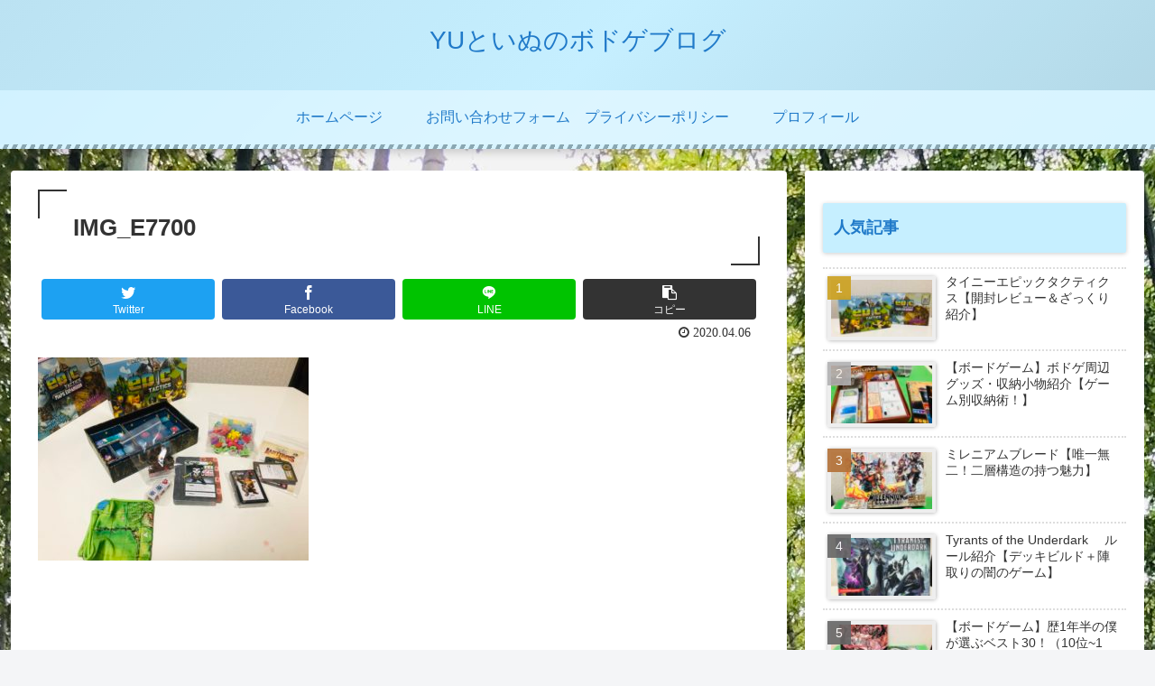

--- FILE ---
content_type: text/html; charset=UTF-8
request_url: https://spiellabrador.com/img_e7700
body_size: 19839
content:
<!doctype html><html lang="ja" prefix="og: https://ogp.me/ns#"><head><meta charset="utf-8"><meta http-equiv="X-UA-Compatible" content="IE=edge"><meta name="viewport" content="width=device-width, initial-scale=1.0, viewport-fit=cover"/><link rel="preconnect dns-prefetch" href="//www.googletagmanager.com"><link rel="preconnect dns-prefetch" href="//www.google-analytics.com"><link rel="preconnect dns-prefetch" href="//ajax.googleapis.com"><link rel="preconnect dns-prefetch" href="//cdnjs.cloudflare.com"><link rel="preconnect dns-prefetch" href="//pagead2.googlesyndication.com"><link rel="preconnect dns-prefetch" href="//googleads.g.doubleclick.net"><link rel="preconnect dns-prefetch" href="//tpc.googlesyndication.com"><link rel="preconnect dns-prefetch" href="//ad.doubleclick.net"><link rel="preconnect dns-prefetch" href="//www.gstatic.com"><link rel="preconnect dns-prefetch" href="//cse.google.com"><link rel="preconnect dns-prefetch" href="//fonts.gstatic.com"><link rel="preconnect dns-prefetch" href="//fonts.googleapis.com"><link rel="preconnect dns-prefetch" href="//cms.quantserve.com"><link rel="preconnect dns-prefetch" href="//secure.gravatar.com"><link rel="preconnect dns-prefetch" href="//cdn.syndication.twimg.com"><link rel="preconnect dns-prefetch" href="//cdn.jsdelivr.net"><link rel="preconnect dns-prefetch" href="//images-fe.ssl-images-amazon.com"><link rel="preconnect dns-prefetch" href="//completion.amazon.com"><link rel="preconnect dns-prefetch" href="//m.media-amazon.com"><link rel="preconnect dns-prefetch" href="//i.moshimo.com"><link rel="preconnect dns-prefetch" href="//aml.valuecommerce.com"><link rel="preconnect dns-prefetch" href="//dalc.valuecommerce.com"><link rel="preconnect dns-prefetch" href="//dalb.valuecommerce.com"><title>IMG_E7700 | YUといぬのボドゲブログ</title><meta property="og:site_name" content="YUといぬのボドゲブログ | ボードゲームを中心に思ったことなどを書いていく予定。"/><meta property="og:type" content="article"/><meta property="og:title" content="IMG_E7700 | YUといぬのボドゲブログ"/><meta property="article:published_time" content="2020-04-06T12:22:08Z"/><meta property="article:modified_time" content="2020-04-06T12:31:21Z"/><meta name="twitter:card" content="summary"/><meta name="twitter:domain" content="spiellabrador.com"/><meta name="twitter:title" content="IMG_E7700 | YUといぬのボドゲブログ"/><script type="application/ld+json" class="aioseo-schema">
			{"@context":"https:\/\/schema.org","@graph":[{"@type":"WebSite","@id":"https:\/\/spiellabrador.com\/#website","url":"https:\/\/spiellabrador.com\/","name":"YU\u3068\u3044\u306c\u306e\u30dc\u30c9\u30b2\u30d6\u30ed\u30b0","description":"\u30dc\u30fc\u30c9\u30b2\u30fc\u30e0\u3092\u4e2d\u5fc3\u306b\u601d\u3063\u305f\u3053\u3068\u306a\u3069\u3092\u66f8\u3044\u3066\u3044\u304f\u4e88\u5b9a\u3002","publisher":{"@id":"https:\/\/spiellabrador.com\/#organization"}},{"@type":"Organization","@id":"https:\/\/spiellabrador.com\/#organization","name":"YU\u3068\u3044\u306c\u306e\u30dc\u30c9\u30b2\u30d6\u30ed\u30b0","url":"https:\/\/spiellabrador.com\/"},{"@type":"BreadcrumbList","@id":"https:\/\/spiellabrador.com\/img_e7700#breadcrumblist","itemListElement":[{"@type":"ListItem","@id":"https:\/\/spiellabrador.com\/#listItem","position":"1","item":{"@id":"https:\/\/spiellabrador.com\/#item","name":"\u30db\u30fc\u30e0","description":"\u30dc\u30fc\u30c9\u30b2\u30fc\u30e0\u3092\u4e2d\u5fc3\u306b\u601d\u3063\u305f\u3053\u3068\u306a\u3069\u3092\u66f8\u3044\u3066\u3044\u304f\u4e88\u5b9a\u3002","url":"https:\/\/spiellabrador.com\/"}}]},{"@type":"Person","@id":"https:\/\/spiellabrador.com\/author\/suzuki-yutaro#author","url":"https:\/\/spiellabrador.com\/author\/suzuki-yutaro","name":"YU","image":{"@type":"ImageObject","@id":"https:\/\/spiellabrador.com\/img_e7700#authorImage","url":"https:\/\/secure.gravatar.com\/avatar\/7219a5e158f96171de6e801d2a27920a?s=96&d=mm&r=g","width":"96","height":"96","caption":"YU"}},{"@type":"ItemPage","@id":"https:\/\/spiellabrador.com\/img_e7700#itempage","url":"https:\/\/spiellabrador.com\/img_e7700","name":"IMG_E7700 | YU\u3068\u3044\u306c\u306e\u30dc\u30c9\u30b2\u30d6\u30ed\u30b0","inLanguage":"ja","isPartOf":{"@id":"https:\/\/spiellabrador.com\/#website"},"breadcrumb":{"@id":"https:\/\/spiellabrador.com\/img_e7700#breadcrumblist"},"author":"https:\/\/spiellabrador.com\/img_e7700#author","creator":"https:\/\/spiellabrador.com\/img_e7700#author","datePublished":"2020-04-06T12:22:08+09:00","dateModified":"2020-04-06T12:31:21+09:00"}]}
		</script><script type="text/javascript">
			window.ga=window.ga||function(){(ga.q=ga.q||[]).push(arguments)};ga.l=+new Date;
			ga('create', "UA-154971136-1", 'auto');
			ga('send', 'pageview');
		</script><script async src="https://www.google-analytics.com/analytics.js"></script><meta property="og:type" content="article"><meta property="og:description" content=""><meta property="og:title" content="IMG_E7700"><meta property="og:url" content="https://spiellabrador.com/img_e7700"><meta property="og:image" content="https://spiellabrador.com/wp-content/themes/cocoon-master/screenshot.jpg"><meta property="og:site_name" content="YUといぬのボドゲブログ"><meta property="og:locale" content="ja_JP"><meta property="article:published_time" content="2020-04-06T21:22:08+09:00"/><meta property="article:modified_time" content="2020-04-06T21:22:08+09:00"/><meta name="twitter:card" content="summary_large_image"><meta property="twitter:description" content=""><meta property="twitter:title" content="IMG_E7700"><meta property="twitter:url" content="https://spiellabrador.com/img_e7700"><meta name="twitter:image" content="https://spiellabrador.com/wp-content/themes/cocoon-master/screenshot.jpg"><meta name="twitter:domain" content="spiellabrador.com"><link rel='dns-prefetch' href='//ajax.googleapis.com'/><link rel='dns-prefetch' href='//cdnjs.cloudflare.com'/><link rel='dns-prefetch' href='//s.w.org'/><link rel="alternate" type="application/rss+xml" title="YUといぬのボドゲブログ &raquo; フィード" href="https://spiellabrador.com/feed"/><link rel="alternate" type="application/rss+xml" title="YUといぬのボドゲブログ &raquo; コメントフィード" href="https://spiellabrador.com/comments/feed"/><link rel="alternate" type="application/rss+xml" title="YUといぬのボドゲブログ &raquo; IMG_E7700 のコメントのフィード" href="https://spiellabrador.com/feed/?attachment_id=807"/><link rel='stylesheet' id='cocoon-style-css' href='https://spiellabrador.com/wp-content/themes/cocoon-master/style.css?ver=5.8.12&#038;fver=20200406111843' media='all'/><link rel='stylesheet' id='cocoon-keyframes-css' href='https://spiellabrador.com/wp-content/themes/cocoon-master/keyframes.css?ver=5.8.12&#038;fver=20200406111843' media='all'/><link rel='stylesheet' id='font-awesome-style-css' href='https://spiellabrador.com/wp-content/themes/cocoon-master/webfonts/fontawesome/css/font-awesome.min.css?ver=5.8.12&#038;fver=20200406111842' media='all'/><link rel='stylesheet' id='icomoon-style-css' href='https://spiellabrador.com/wp-content/themes/cocoon-master/webfonts/icomoon/style.css?ver=5.8.12&#038;fver=20200406111843' media='all'/><link rel='stylesheet' id='baguettebox-style-css' href='https://spiellabrador.com/wp-content/themes/cocoon-master/plugins/baguettebox/dist/baguetteBox.min.css?ver=5.8.12&#038;fver=20200406111842' media='all'/><link rel='stylesheet' id='cocoon-skin-style-css' href='https://spiellabrador.com/wp-content/themes/cocoon-master/skins/skin-momoon-aqua/style.css?ver=5.8.12&#038;fver=20200406111842' media='all'/><style id='cocoon-skin-style-inline-css'>
@media screen and (max-width:480px){.page-body,.menu-content{font-size:14px}}.header,.header .site-name-text,#navi .navi-in a,#navi .navi-in a:hover,.appeal-content .appeal-button,.article h2,.sidebar h3,.cat-link,.cat-label,.blogcard-type .blogcard::before,#footer,#footer a{color:#207ac9}.main{width:860px}.sidebar{width:376px}@media screen and (max-width:1260px){.wrap{width:auto}.main,.sidebar,.sidebar-left .main,.sidebar-left .sidebar{margin:0 .5%}.main{width:67%}.sidebar{padding:10px;width:30%}.entry-card-thumb{width:38%}.entry-card-content{margin-left:40%}}body::after{content:url(https://spiellabrador.com/wp-content/themes/cocoon-master/lib/analytics/access.php?post_id=807&post_type=post);visibility:hidden;position:absolute;bottom:0;right:0;width:1px;height:1px;overflow:hidden}.toc-checkbox{display:none}.toc-content{visibility:hidden;height:0;opacity:.2;transition:all .5s ease-out}.toc-checkbox:checked~.toc-content{visibility:visible;padding-top:.6em;height:100%;opacity:1}.toc-title::after{content:'[開く]';margin-left:.5em;cursor:pointer;font-size:.8em}.toc-title:hover::after{text-decoration:underline}.toc-checkbox:checked+.toc-title::after{content:'[閉じる]'}#respond{display:none}.entry-content>*,.demo .entry-content p{line-height:1.8}.entry-content>*,.demo .entry-content p{margin-top:1.4em;margin-bottom:1.4em}.entry-content>.micro-top{margin-bottom:-1.54em}.entry-content>.micro-balloon{margin-bottom:-1.12em}.entry-content>.micro-bottom{margin-top:-1.54em}.entry-content>.micro-bottom.micro-balloon{margin-top:-1.12em;margin-bottom:1.4em}.blank-box.bb-key-color{border-color:#19448e}.iic-key-color li::before{color:#19448e}.blank-box.bb-tab.bb-key-color::before{background-color:#19448e}.tb-key-color .toggle-button{border:1px solid #19448e;background:#19448e;color:#fff}.tb-key-color .toggle-button::before{color:#ccc}.tb-key-color .toggle-checkbox:checked~.toggle-content{border-color:#19448e}.cb-key-color.caption-box{border-color:#19448e}.cb-key-color .caption-box-label{background-color:#19448e;color:#fff}.tcb-key-color .tab-caption-box-label{background-color:#19448e;color:#fff}.tcb-key-color .tab-caption-box-content{border-color:#19448e}.lb-key-color .label-box-content{border-color:#19448e}.mc-key-color{background-color:#19448e;color:#fff;border:0}.mc-key-color.micro-bottom::after{border-bottom-color:#19448e;border-top-color:transparent}.mc-key-color::before{border-top-color:transparent;border-bottom-color:transparent}.mc-key-color::after{border-top-color:#19448e}.btn-key-color,.btn-wrap.btn-wrap-key-color>a{background-color:#19448e}.has-text-color.has-key-color-color{color:#19448e}.has-background.has-key-color-background-color{background-color:#19448e}.article.page-body,body#tinymce.wp-editor{background-color:#fff}.article.page-body,.editor-post-title__block .editor-post-title__input,body#tinymce.wp-editor{color:#333}.body .has-key-color-background-color{background-color:#19448e}.body .has-key-color-color{color:#19448e}.body .has-key-color-border-color{border-color:#19448e}.btn-wrap.has-key-color-background-color>a{background-color:#19448e}.btn-wrap.has-key-color-color>a{color:#19448e}.btn-wrap.has-key-color-border-color>a{border-color:#19448e}.bb-tab.has-key-color-border-color .bb-label{background-color:#19448e}.toggle-wrap.has-key-color-border-color .toggle-button{background-color:#19448e}.toggle-wrap.has-key-color-border-color .toggle-button,.toggle-wrap.has-key-color-border-color .toggle-content{border-color:#19448e}.iconlist-box.has-key-color-icon-color li::before{color:#19448e}.micro-balloon.has-key-color-background-color{background-color:#19448e;border-color:transparent}.micro-balloon.has-key-color-background-color.micro-bottom::after{border-bottom-color:#19448e;border-top-color:transparent}.micro-balloon.has-key-color-background-color::before{border-top-color:transparent;border-bottom-color:transparent}.micro-balloon.has-key-color-background-color::after{border-top-color:#19448e}.micro-balloon.has-border-color.has-key-color-border-color{border-color:#19448e}.micro-balloon.micro-top.has-key-color-border-color::before{border-top-color:#19448e}.micro-balloon.micro-bottom.has-key-color-border-color::before{border-bottom-color:#19448e}.caption-box.has-key-color-border-color .box-label{background-color:#19448e}.tab-caption-box.has-key-color-border-color .box-label{background-color:#19448e}.tab-caption-box.has-key-color-border-color .box-content{border-color:#19448e}.tab-caption-box.has-key-color-background-color .box-content{background-color:#19448e}.label-box.has-key-color-border-color .box-content{border-color:#19448e}.label-box.has-key-color-background-color .box-content{background-color:#19448e}.sbp-l .speech-balloon.has-key-color-border-color::before{border-right-color:#19448e}.sbp-r .speech-balloon.has-key-color-border-color::before{border-left-color:#19448e}.sbp-l .speech-balloon.has-key-color-background-color::after{border-right-color:#19448e}.sbp-r .speech-balloon.has-key-color-background-color::after{border-left-color:#19448e}.sbs-line.sbp-r .speech-balloon.has-key-color-background-color{background-color:#19448e}.sbs-line.sbp-r .speech-balloon.has-key-color-border-color{border-color:#19448e}.speech-wrap.sbs-think .speech-balloon.has-key-color-border-color::before,.speech-wrap.sbs-think .speech-balloon.has-key-color-border-color::after{border-color:#19448e}.sbs-think .speech-balloon.has-key-color-background-color::before,.sbs-think .speech-balloon.has-key-color-background-color::after{background-color:#19448e}.timeline-box.has-key-color-point-color .timeline-item::before{background-color:#19448e}.body .has-red-background-color{background-color:#e60033}.body .has-red-color{color:#e60033}.body .has-red-border-color{border-color:#e60033}.btn-wrap.has-red-background-color>a{background-color:#e60033}.btn-wrap.has-red-color>a{color:#e60033}.btn-wrap.has-red-border-color>a{border-color:#e60033}.bb-tab.has-red-border-color .bb-label{background-color:#e60033}.toggle-wrap.has-red-border-color .toggle-button{background-color:#e60033}.toggle-wrap.has-red-border-color .toggle-button,.toggle-wrap.has-red-border-color .toggle-content{border-color:#e60033}.iconlist-box.has-red-icon-color li::before{color:#e60033}.micro-balloon.has-red-background-color{background-color:#e60033;border-color:transparent}.micro-balloon.has-red-background-color.micro-bottom::after{border-bottom-color:#e60033;border-top-color:transparent}.micro-balloon.has-red-background-color::before{border-top-color:transparent;border-bottom-color:transparent}.micro-balloon.has-red-background-color::after{border-top-color:#e60033}.micro-balloon.has-border-color.has-red-border-color{border-color:#e60033}.micro-balloon.micro-top.has-red-border-color::before{border-top-color:#e60033}.micro-balloon.micro-bottom.has-red-border-color::before{border-bottom-color:#e60033}.caption-box.has-red-border-color .box-label{background-color:#e60033}.tab-caption-box.has-red-border-color .box-label{background-color:#e60033}.tab-caption-box.has-red-border-color .box-content{border-color:#e60033}.tab-caption-box.has-red-background-color .box-content{background-color:#e60033}.label-box.has-red-border-color .box-content{border-color:#e60033}.label-box.has-red-background-color .box-content{background-color:#e60033}.sbp-l .speech-balloon.has-red-border-color::before{border-right-color:#e60033}.sbp-r .speech-balloon.has-red-border-color::before{border-left-color:#e60033}.sbp-l .speech-balloon.has-red-background-color::after{border-right-color:#e60033}.sbp-r .speech-balloon.has-red-background-color::after{border-left-color:#e60033}.sbs-line.sbp-r .speech-balloon.has-red-background-color{background-color:#e60033}.sbs-line.sbp-r .speech-balloon.has-red-border-color{border-color:#e60033}.speech-wrap.sbs-think .speech-balloon.has-red-border-color::before,.speech-wrap.sbs-think .speech-balloon.has-red-border-color::after{border-color:#e60033}.sbs-think .speech-balloon.has-red-background-color::before,.sbs-think .speech-balloon.has-red-background-color::after{background-color:#e60033}.timeline-box.has-red-point-color .timeline-item::before{background-color:#e60033}.body .has-pink-background-color{background-color:#e95295}.body .has-pink-color{color:#e95295}.body .has-pink-border-color{border-color:#e95295}.btn-wrap.has-pink-background-color>a{background-color:#e95295}.btn-wrap.has-pink-color>a{color:#e95295}.btn-wrap.has-pink-border-color>a{border-color:#e95295}.bb-tab.has-pink-border-color .bb-label{background-color:#e95295}.toggle-wrap.has-pink-border-color .toggle-button{background-color:#e95295}.toggle-wrap.has-pink-border-color .toggle-button,.toggle-wrap.has-pink-border-color .toggle-content{border-color:#e95295}.iconlist-box.has-pink-icon-color li::before{color:#e95295}.micro-balloon.has-pink-background-color{background-color:#e95295;border-color:transparent}.micro-balloon.has-pink-background-color.micro-bottom::after{border-bottom-color:#e95295;border-top-color:transparent}.micro-balloon.has-pink-background-color::before{border-top-color:transparent;border-bottom-color:transparent}.micro-balloon.has-pink-background-color::after{border-top-color:#e95295}.micro-balloon.has-border-color.has-pink-border-color{border-color:#e95295}.micro-balloon.micro-top.has-pink-border-color::before{border-top-color:#e95295}.micro-balloon.micro-bottom.has-pink-border-color::before{border-bottom-color:#e95295}.caption-box.has-pink-border-color .box-label{background-color:#e95295}.tab-caption-box.has-pink-border-color .box-label{background-color:#e95295}.tab-caption-box.has-pink-border-color .box-content{border-color:#e95295}.tab-caption-box.has-pink-background-color .box-content{background-color:#e95295}.label-box.has-pink-border-color .box-content{border-color:#e95295}.label-box.has-pink-background-color .box-content{background-color:#e95295}.sbp-l .speech-balloon.has-pink-border-color::before{border-right-color:#e95295}.sbp-r .speech-balloon.has-pink-border-color::before{border-left-color:#e95295}.sbp-l .speech-balloon.has-pink-background-color::after{border-right-color:#e95295}.sbp-r .speech-balloon.has-pink-background-color::after{border-left-color:#e95295}.sbs-line.sbp-r .speech-balloon.has-pink-background-color{background-color:#e95295}.sbs-line.sbp-r .speech-balloon.has-pink-border-color{border-color:#e95295}.speech-wrap.sbs-think .speech-balloon.has-pink-border-color::before,.speech-wrap.sbs-think .speech-balloon.has-pink-border-color::after{border-color:#e95295}.sbs-think .speech-balloon.has-pink-background-color::before,.sbs-think .speech-balloon.has-pink-background-color::after{background-color:#e95295}.timeline-box.has-pink-point-color .timeline-item::before{background-color:#e95295}.body .has-purple-background-color{background-color:#884898}.body .has-purple-color{color:#884898}.body .has-purple-border-color{border-color:#884898}.btn-wrap.has-purple-background-color>a{background-color:#884898}.btn-wrap.has-purple-color>a{color:#884898}.btn-wrap.has-purple-border-color>a{border-color:#884898}.bb-tab.has-purple-border-color .bb-label{background-color:#884898}.toggle-wrap.has-purple-border-color .toggle-button{background-color:#884898}.toggle-wrap.has-purple-border-color .toggle-button,.toggle-wrap.has-purple-border-color .toggle-content{border-color:#884898}.iconlist-box.has-purple-icon-color li::before{color:#884898}.micro-balloon.has-purple-background-color{background-color:#884898;border-color:transparent}.micro-balloon.has-purple-background-color.micro-bottom::after{border-bottom-color:#884898;border-top-color:transparent}.micro-balloon.has-purple-background-color::before{border-top-color:transparent;border-bottom-color:transparent}.micro-balloon.has-purple-background-color::after{border-top-color:#884898}.micro-balloon.has-border-color.has-purple-border-color{border-color:#884898}.micro-balloon.micro-top.has-purple-border-color::before{border-top-color:#884898}.micro-balloon.micro-bottom.has-purple-border-color::before{border-bottom-color:#884898}.caption-box.has-purple-border-color .box-label{background-color:#884898}.tab-caption-box.has-purple-border-color .box-label{background-color:#884898}.tab-caption-box.has-purple-border-color .box-content{border-color:#884898}.tab-caption-box.has-purple-background-color .box-content{background-color:#884898}.label-box.has-purple-border-color .box-content{border-color:#884898}.label-box.has-purple-background-color .box-content{background-color:#884898}.sbp-l .speech-balloon.has-purple-border-color::before{border-right-color:#884898}.sbp-r .speech-balloon.has-purple-border-color::before{border-left-color:#884898}.sbp-l .speech-balloon.has-purple-background-color::after{border-right-color:#884898}.sbp-r .speech-balloon.has-purple-background-color::after{border-left-color:#884898}.sbs-line.sbp-r .speech-balloon.has-purple-background-color{background-color:#884898}.sbs-line.sbp-r .speech-balloon.has-purple-border-color{border-color:#884898}.speech-wrap.sbs-think .speech-balloon.has-purple-border-color::before,.speech-wrap.sbs-think .speech-balloon.has-purple-border-color::after{border-color:#884898}.sbs-think .speech-balloon.has-purple-background-color::before,.sbs-think .speech-balloon.has-purple-background-color::after{background-color:#884898}.timeline-box.has-purple-point-color .timeline-item::before{background-color:#884898}.body .has-deep-background-color{background-color:#55295b}.body .has-deep-color{color:#55295b}.body .has-deep-border-color{border-color:#55295b}.btn-wrap.has-deep-background-color>a{background-color:#55295b}.btn-wrap.has-deep-color>a{color:#55295b}.btn-wrap.has-deep-border-color>a{border-color:#55295b}.bb-tab.has-deep-border-color .bb-label{background-color:#55295b}.toggle-wrap.has-deep-border-color .toggle-button{background-color:#55295b}.toggle-wrap.has-deep-border-color .toggle-button,.toggle-wrap.has-deep-border-color .toggle-content{border-color:#55295b}.iconlist-box.has-deep-icon-color li::before{color:#55295b}.micro-balloon.has-deep-background-color{background-color:#55295b;border-color:transparent}.micro-balloon.has-deep-background-color.micro-bottom::after{border-bottom-color:#55295b;border-top-color:transparent}.micro-balloon.has-deep-background-color::before{border-top-color:transparent;border-bottom-color:transparent}.micro-balloon.has-deep-background-color::after{border-top-color:#55295b}.micro-balloon.has-border-color.has-deep-border-color{border-color:#55295b}.micro-balloon.micro-top.has-deep-border-color::before{border-top-color:#55295b}.micro-balloon.micro-bottom.has-deep-border-color::before{border-bottom-color:#55295b}.caption-box.has-deep-border-color .box-label{background-color:#55295b}.tab-caption-box.has-deep-border-color .box-label{background-color:#55295b}.tab-caption-box.has-deep-border-color .box-content{border-color:#55295b}.tab-caption-box.has-deep-background-color .box-content{background-color:#55295b}.label-box.has-deep-border-color .box-content{border-color:#55295b}.label-box.has-deep-background-color .box-content{background-color:#55295b}.sbp-l .speech-balloon.has-deep-border-color::before{border-right-color:#55295b}.sbp-r .speech-balloon.has-deep-border-color::before{border-left-color:#55295b}.sbp-l .speech-balloon.has-deep-background-color::after{border-right-color:#55295b}.sbp-r .speech-balloon.has-deep-background-color::after{border-left-color:#55295b}.sbs-line.sbp-r .speech-balloon.has-deep-background-color{background-color:#55295b}.sbs-line.sbp-r .speech-balloon.has-deep-border-color{border-color:#55295b}.speech-wrap.sbs-think .speech-balloon.has-deep-border-color::before,.speech-wrap.sbs-think .speech-balloon.has-deep-border-color::after{border-color:#55295b}.sbs-think .speech-balloon.has-deep-background-color::before,.sbs-think .speech-balloon.has-deep-background-color::after{background-color:#55295b}.timeline-box.has-deep-point-color .timeline-item::before{background-color:#55295b}.body .has-indigo-background-color{background-color:#1e50a2}.body .has-indigo-color{color:#1e50a2}.body .has-indigo-border-color{border-color:#1e50a2}.btn-wrap.has-indigo-background-color>a{background-color:#1e50a2}.btn-wrap.has-indigo-color>a{color:#1e50a2}.btn-wrap.has-indigo-border-color>a{border-color:#1e50a2}.bb-tab.has-indigo-border-color .bb-label{background-color:#1e50a2}.toggle-wrap.has-indigo-border-color .toggle-button{background-color:#1e50a2}.toggle-wrap.has-indigo-border-color .toggle-button,.toggle-wrap.has-indigo-border-color .toggle-content{border-color:#1e50a2}.iconlist-box.has-indigo-icon-color li::before{color:#1e50a2}.micro-balloon.has-indigo-background-color{background-color:#1e50a2;border-color:transparent}.micro-balloon.has-indigo-background-color.micro-bottom::after{border-bottom-color:#1e50a2;border-top-color:transparent}.micro-balloon.has-indigo-background-color::before{border-top-color:transparent;border-bottom-color:transparent}.micro-balloon.has-indigo-background-color::after{border-top-color:#1e50a2}.micro-balloon.has-border-color.has-indigo-border-color{border-color:#1e50a2}.micro-balloon.micro-top.has-indigo-border-color::before{border-top-color:#1e50a2}.micro-balloon.micro-bottom.has-indigo-border-color::before{border-bottom-color:#1e50a2}.caption-box.has-indigo-border-color .box-label{background-color:#1e50a2}.tab-caption-box.has-indigo-border-color .box-label{background-color:#1e50a2}.tab-caption-box.has-indigo-border-color .box-content{border-color:#1e50a2}.tab-caption-box.has-indigo-background-color .box-content{background-color:#1e50a2}.label-box.has-indigo-border-color .box-content{border-color:#1e50a2}.label-box.has-indigo-background-color .box-content{background-color:#1e50a2}.sbp-l .speech-balloon.has-indigo-border-color::before{border-right-color:#1e50a2}.sbp-r .speech-balloon.has-indigo-border-color::before{border-left-color:#1e50a2}.sbp-l .speech-balloon.has-indigo-background-color::after{border-right-color:#1e50a2}.sbp-r .speech-balloon.has-indigo-background-color::after{border-left-color:#1e50a2}.sbs-line.sbp-r .speech-balloon.has-indigo-background-color{background-color:#1e50a2}.sbs-line.sbp-r .speech-balloon.has-indigo-border-color{border-color:#1e50a2}.speech-wrap.sbs-think .speech-balloon.has-indigo-border-color::before,.speech-wrap.sbs-think .speech-balloon.has-indigo-border-color::after{border-color:#1e50a2}.sbs-think .speech-balloon.has-indigo-background-color::before,.sbs-think .speech-balloon.has-indigo-background-color::after{background-color:#1e50a2}.timeline-box.has-indigo-point-color .timeline-item::before{background-color:#1e50a2}.body .has-blue-background-color{background-color:#0095d9}.body .has-blue-color{color:#0095d9}.body .has-blue-border-color{border-color:#0095d9}.btn-wrap.has-blue-background-color>a{background-color:#0095d9}.btn-wrap.has-blue-color>a{color:#0095d9}.btn-wrap.has-blue-border-color>a{border-color:#0095d9}.bb-tab.has-blue-border-color .bb-label{background-color:#0095d9}.toggle-wrap.has-blue-border-color .toggle-button{background-color:#0095d9}.toggle-wrap.has-blue-border-color .toggle-button,.toggle-wrap.has-blue-border-color .toggle-content{border-color:#0095d9}.iconlist-box.has-blue-icon-color li::before{color:#0095d9}.micro-balloon.has-blue-background-color{background-color:#0095d9;border-color:transparent}.micro-balloon.has-blue-background-color.micro-bottom::after{border-bottom-color:#0095d9;border-top-color:transparent}.micro-balloon.has-blue-background-color::before{border-top-color:transparent;border-bottom-color:transparent}.micro-balloon.has-blue-background-color::after{border-top-color:#0095d9}.micro-balloon.has-border-color.has-blue-border-color{border-color:#0095d9}.micro-balloon.micro-top.has-blue-border-color::before{border-top-color:#0095d9}.micro-balloon.micro-bottom.has-blue-border-color::before{border-bottom-color:#0095d9}.caption-box.has-blue-border-color .box-label{background-color:#0095d9}.tab-caption-box.has-blue-border-color .box-label{background-color:#0095d9}.tab-caption-box.has-blue-border-color .box-content{border-color:#0095d9}.tab-caption-box.has-blue-background-color .box-content{background-color:#0095d9}.label-box.has-blue-border-color .box-content{border-color:#0095d9}.label-box.has-blue-background-color .box-content{background-color:#0095d9}.sbp-l .speech-balloon.has-blue-border-color::before{border-right-color:#0095d9}.sbp-r .speech-balloon.has-blue-border-color::before{border-left-color:#0095d9}.sbp-l .speech-balloon.has-blue-background-color::after{border-right-color:#0095d9}.sbp-r .speech-balloon.has-blue-background-color::after{border-left-color:#0095d9}.sbs-line.sbp-r .speech-balloon.has-blue-background-color{background-color:#0095d9}.sbs-line.sbp-r .speech-balloon.has-blue-border-color{border-color:#0095d9}.speech-wrap.sbs-think .speech-balloon.has-blue-border-color::before,.speech-wrap.sbs-think .speech-balloon.has-blue-border-color::after{border-color:#0095d9}.sbs-think .speech-balloon.has-blue-background-color::before,.sbs-think .speech-balloon.has-blue-background-color::after{background-color:#0095d9}.timeline-box.has-blue-point-color .timeline-item::before{background-color:#0095d9}.body .has-light-blue-background-color{background-color:#2ca9e1}.body .has-light-blue-color{color:#2ca9e1}.body .has-light-blue-border-color{border-color:#2ca9e1}.btn-wrap.has-light-blue-background-color>a{background-color:#2ca9e1}.btn-wrap.has-light-blue-color>a{color:#2ca9e1}.btn-wrap.has-light-blue-border-color>a{border-color:#2ca9e1}.bb-tab.has-light-blue-border-color .bb-label{background-color:#2ca9e1}.toggle-wrap.has-light-blue-border-color .toggle-button{background-color:#2ca9e1}.toggle-wrap.has-light-blue-border-color .toggle-button,.toggle-wrap.has-light-blue-border-color .toggle-content{border-color:#2ca9e1}.iconlist-box.has-light-blue-icon-color li::before{color:#2ca9e1}.micro-balloon.has-light-blue-background-color{background-color:#2ca9e1;border-color:transparent}.micro-balloon.has-light-blue-background-color.micro-bottom::after{border-bottom-color:#2ca9e1;border-top-color:transparent}.micro-balloon.has-light-blue-background-color::before{border-top-color:transparent;border-bottom-color:transparent}.micro-balloon.has-light-blue-background-color::after{border-top-color:#2ca9e1}.micro-balloon.has-border-color.has-light-blue-border-color{border-color:#2ca9e1}.micro-balloon.micro-top.has-light-blue-border-color::before{border-top-color:#2ca9e1}.micro-balloon.micro-bottom.has-light-blue-border-color::before{border-bottom-color:#2ca9e1}.caption-box.has-light-blue-border-color .box-label{background-color:#2ca9e1}.tab-caption-box.has-light-blue-border-color .box-label{background-color:#2ca9e1}.tab-caption-box.has-light-blue-border-color .box-content{border-color:#2ca9e1}.tab-caption-box.has-light-blue-background-color .box-content{background-color:#2ca9e1}.label-box.has-light-blue-border-color .box-content{border-color:#2ca9e1}.label-box.has-light-blue-background-color .box-content{background-color:#2ca9e1}.sbp-l .speech-balloon.has-light-blue-border-color::before{border-right-color:#2ca9e1}.sbp-r .speech-balloon.has-light-blue-border-color::before{border-left-color:#2ca9e1}.sbp-l .speech-balloon.has-light-blue-background-color::after{border-right-color:#2ca9e1}.sbp-r .speech-balloon.has-light-blue-background-color::after{border-left-color:#2ca9e1}.sbs-line.sbp-r .speech-balloon.has-light-blue-background-color{background-color:#2ca9e1}.sbs-line.sbp-r .speech-balloon.has-light-blue-border-color{border-color:#2ca9e1}.speech-wrap.sbs-think .speech-balloon.has-light-blue-border-color::before,.speech-wrap.sbs-think .speech-balloon.has-light-blue-border-color::after{border-color:#2ca9e1}.sbs-think .speech-balloon.has-light-blue-background-color::before,.sbs-think .speech-balloon.has-light-blue-background-color::after{background-color:#2ca9e1}.timeline-box.has-light-blue-point-color .timeline-item::before{background-color:#2ca9e1}.body .has-cyan-background-color{background-color:#00a3af}.body .has-cyan-color{color:#00a3af}.body .has-cyan-border-color{border-color:#00a3af}.btn-wrap.has-cyan-background-color>a{background-color:#00a3af}.btn-wrap.has-cyan-color>a{color:#00a3af}.btn-wrap.has-cyan-border-color>a{border-color:#00a3af}.bb-tab.has-cyan-border-color .bb-label{background-color:#00a3af}.toggle-wrap.has-cyan-border-color .toggle-button{background-color:#00a3af}.toggle-wrap.has-cyan-border-color .toggle-button,.toggle-wrap.has-cyan-border-color .toggle-content{border-color:#00a3af}.iconlist-box.has-cyan-icon-color li::before{color:#00a3af}.micro-balloon.has-cyan-background-color{background-color:#00a3af;border-color:transparent}.micro-balloon.has-cyan-background-color.micro-bottom::after{border-bottom-color:#00a3af;border-top-color:transparent}.micro-balloon.has-cyan-background-color::before{border-top-color:transparent;border-bottom-color:transparent}.micro-balloon.has-cyan-background-color::after{border-top-color:#00a3af}.micro-balloon.has-border-color.has-cyan-border-color{border-color:#00a3af}.micro-balloon.micro-top.has-cyan-border-color::before{border-top-color:#00a3af}.micro-balloon.micro-bottom.has-cyan-border-color::before{border-bottom-color:#00a3af}.caption-box.has-cyan-border-color .box-label{background-color:#00a3af}.tab-caption-box.has-cyan-border-color .box-label{background-color:#00a3af}.tab-caption-box.has-cyan-border-color .box-content{border-color:#00a3af}.tab-caption-box.has-cyan-background-color .box-content{background-color:#00a3af}.label-box.has-cyan-border-color .box-content{border-color:#00a3af}.label-box.has-cyan-background-color .box-content{background-color:#00a3af}.sbp-l .speech-balloon.has-cyan-border-color::before{border-right-color:#00a3af}.sbp-r .speech-balloon.has-cyan-border-color::before{border-left-color:#00a3af}.sbp-l .speech-balloon.has-cyan-background-color::after{border-right-color:#00a3af}.sbp-r .speech-balloon.has-cyan-background-color::after{border-left-color:#00a3af}.sbs-line.sbp-r .speech-balloon.has-cyan-background-color{background-color:#00a3af}.sbs-line.sbp-r .speech-balloon.has-cyan-border-color{border-color:#00a3af}.speech-wrap.sbs-think .speech-balloon.has-cyan-border-color::before,.speech-wrap.sbs-think .speech-balloon.has-cyan-border-color::after{border-color:#00a3af}.sbs-think .speech-balloon.has-cyan-background-color::before,.sbs-think .speech-balloon.has-cyan-background-color::after{background-color:#00a3af}.timeline-box.has-cyan-point-color .timeline-item::before{background-color:#00a3af}.body .has-teal-background-color{background-color:#007b43}.body .has-teal-color{color:#007b43}.body .has-teal-border-color{border-color:#007b43}.btn-wrap.has-teal-background-color>a{background-color:#007b43}.btn-wrap.has-teal-color>a{color:#007b43}.btn-wrap.has-teal-border-color>a{border-color:#007b43}.bb-tab.has-teal-border-color .bb-label{background-color:#007b43}.toggle-wrap.has-teal-border-color .toggle-button{background-color:#007b43}.toggle-wrap.has-teal-border-color .toggle-button,.toggle-wrap.has-teal-border-color .toggle-content{border-color:#007b43}.iconlist-box.has-teal-icon-color li::before{color:#007b43}.micro-balloon.has-teal-background-color{background-color:#007b43;border-color:transparent}.micro-balloon.has-teal-background-color.micro-bottom::after{border-bottom-color:#007b43;border-top-color:transparent}.micro-balloon.has-teal-background-color::before{border-top-color:transparent;border-bottom-color:transparent}.micro-balloon.has-teal-background-color::after{border-top-color:#007b43}.micro-balloon.has-border-color.has-teal-border-color{border-color:#007b43}.micro-balloon.micro-top.has-teal-border-color::before{border-top-color:#007b43}.micro-balloon.micro-bottom.has-teal-border-color::before{border-bottom-color:#007b43}.caption-box.has-teal-border-color .box-label{background-color:#007b43}.tab-caption-box.has-teal-border-color .box-label{background-color:#007b43}.tab-caption-box.has-teal-border-color .box-content{border-color:#007b43}.tab-caption-box.has-teal-background-color .box-content{background-color:#007b43}.label-box.has-teal-border-color .box-content{border-color:#007b43}.label-box.has-teal-background-color .box-content{background-color:#007b43}.sbp-l .speech-balloon.has-teal-border-color::before{border-right-color:#007b43}.sbp-r .speech-balloon.has-teal-border-color::before{border-left-color:#007b43}.sbp-l .speech-balloon.has-teal-background-color::after{border-right-color:#007b43}.sbp-r .speech-balloon.has-teal-background-color::after{border-left-color:#007b43}.sbs-line.sbp-r .speech-balloon.has-teal-background-color{background-color:#007b43}.sbs-line.sbp-r .speech-balloon.has-teal-border-color{border-color:#007b43}.speech-wrap.sbs-think .speech-balloon.has-teal-border-color::before,.speech-wrap.sbs-think .speech-balloon.has-teal-border-color::after{border-color:#007b43}.sbs-think .speech-balloon.has-teal-background-color::before,.sbs-think .speech-balloon.has-teal-background-color::after{background-color:#007b43}.timeline-box.has-teal-point-color .timeline-item::before{background-color:#007b43}.body .has-green-background-color{background-color:#3eb370}.body .has-green-color{color:#3eb370}.body .has-green-border-color{border-color:#3eb370}.btn-wrap.has-green-background-color>a{background-color:#3eb370}.btn-wrap.has-green-color>a{color:#3eb370}.btn-wrap.has-green-border-color>a{border-color:#3eb370}.bb-tab.has-green-border-color .bb-label{background-color:#3eb370}.toggle-wrap.has-green-border-color .toggle-button{background-color:#3eb370}.toggle-wrap.has-green-border-color .toggle-button,.toggle-wrap.has-green-border-color .toggle-content{border-color:#3eb370}.iconlist-box.has-green-icon-color li::before{color:#3eb370}.micro-balloon.has-green-background-color{background-color:#3eb370;border-color:transparent}.micro-balloon.has-green-background-color.micro-bottom::after{border-bottom-color:#3eb370;border-top-color:transparent}.micro-balloon.has-green-background-color::before{border-top-color:transparent;border-bottom-color:transparent}.micro-balloon.has-green-background-color::after{border-top-color:#3eb370}.micro-balloon.has-border-color.has-green-border-color{border-color:#3eb370}.micro-balloon.micro-top.has-green-border-color::before{border-top-color:#3eb370}.micro-balloon.micro-bottom.has-green-border-color::before{border-bottom-color:#3eb370}.caption-box.has-green-border-color .box-label{background-color:#3eb370}.tab-caption-box.has-green-border-color .box-label{background-color:#3eb370}.tab-caption-box.has-green-border-color .box-content{border-color:#3eb370}.tab-caption-box.has-green-background-color .box-content{background-color:#3eb370}.label-box.has-green-border-color .box-content{border-color:#3eb370}.label-box.has-green-background-color .box-content{background-color:#3eb370}.sbp-l .speech-balloon.has-green-border-color::before{border-right-color:#3eb370}.sbp-r .speech-balloon.has-green-border-color::before{border-left-color:#3eb370}.sbp-l .speech-balloon.has-green-background-color::after{border-right-color:#3eb370}.sbp-r .speech-balloon.has-green-background-color::after{border-left-color:#3eb370}.sbs-line.sbp-r .speech-balloon.has-green-background-color{background-color:#3eb370}.sbs-line.sbp-r .speech-balloon.has-green-border-color{border-color:#3eb370}.speech-wrap.sbs-think .speech-balloon.has-green-border-color::before,.speech-wrap.sbs-think .speech-balloon.has-green-border-color::after{border-color:#3eb370}.sbs-think .speech-balloon.has-green-background-color::before,.sbs-think .speech-balloon.has-green-background-color::after{background-color:#3eb370}.timeline-box.has-green-point-color .timeline-item::before{background-color:#3eb370}.body .has-light-green-background-color{background-color:#8bc34a}.body .has-light-green-color{color:#8bc34a}.body .has-light-green-border-color{border-color:#8bc34a}.btn-wrap.has-light-green-background-color>a{background-color:#8bc34a}.btn-wrap.has-light-green-color>a{color:#8bc34a}.btn-wrap.has-light-green-border-color>a{border-color:#8bc34a}.bb-tab.has-light-green-border-color .bb-label{background-color:#8bc34a}.toggle-wrap.has-light-green-border-color .toggle-button{background-color:#8bc34a}.toggle-wrap.has-light-green-border-color .toggle-button,.toggle-wrap.has-light-green-border-color .toggle-content{border-color:#8bc34a}.iconlist-box.has-light-green-icon-color li::before{color:#8bc34a}.micro-balloon.has-light-green-background-color{background-color:#8bc34a;border-color:transparent}.micro-balloon.has-light-green-background-color.micro-bottom::after{border-bottom-color:#8bc34a;border-top-color:transparent}.micro-balloon.has-light-green-background-color::before{border-top-color:transparent;border-bottom-color:transparent}.micro-balloon.has-light-green-background-color::after{border-top-color:#8bc34a}.micro-balloon.has-border-color.has-light-green-border-color{border-color:#8bc34a}.micro-balloon.micro-top.has-light-green-border-color::before{border-top-color:#8bc34a}.micro-balloon.micro-bottom.has-light-green-border-color::before{border-bottom-color:#8bc34a}.caption-box.has-light-green-border-color .box-label{background-color:#8bc34a}.tab-caption-box.has-light-green-border-color .box-label{background-color:#8bc34a}.tab-caption-box.has-light-green-border-color .box-content{border-color:#8bc34a}.tab-caption-box.has-light-green-background-color .box-content{background-color:#8bc34a}.label-box.has-light-green-border-color .box-content{border-color:#8bc34a}.label-box.has-light-green-background-color .box-content{background-color:#8bc34a}.sbp-l .speech-balloon.has-light-green-border-color::before{border-right-color:#8bc34a}.sbp-r .speech-balloon.has-light-green-border-color::before{border-left-color:#8bc34a}.sbp-l .speech-balloon.has-light-green-background-color::after{border-right-color:#8bc34a}.sbp-r .speech-balloon.has-light-green-background-color::after{border-left-color:#8bc34a}.sbs-line.sbp-r .speech-balloon.has-light-green-background-color{background-color:#8bc34a}.sbs-line.sbp-r .speech-balloon.has-light-green-border-color{border-color:#8bc34a}.speech-wrap.sbs-think .speech-balloon.has-light-green-border-color::before,.speech-wrap.sbs-think .speech-balloon.has-light-green-border-color::after{border-color:#8bc34a}.sbs-think .speech-balloon.has-light-green-background-color::before,.sbs-think .speech-balloon.has-light-green-background-color::after{background-color:#8bc34a}.timeline-box.has-light-green-point-color .timeline-item::before{background-color:#8bc34a}.body .has-lime-background-color{background-color:#c3d825}.body .has-lime-color{color:#c3d825}.body .has-lime-border-color{border-color:#c3d825}.btn-wrap.has-lime-background-color>a{background-color:#c3d825}.btn-wrap.has-lime-color>a{color:#c3d825}.btn-wrap.has-lime-border-color>a{border-color:#c3d825}.bb-tab.has-lime-border-color .bb-label{background-color:#c3d825}.toggle-wrap.has-lime-border-color .toggle-button{background-color:#c3d825}.toggle-wrap.has-lime-border-color .toggle-button,.toggle-wrap.has-lime-border-color .toggle-content{border-color:#c3d825}.iconlist-box.has-lime-icon-color li::before{color:#c3d825}.micro-balloon.has-lime-background-color{background-color:#c3d825;border-color:transparent}.micro-balloon.has-lime-background-color.micro-bottom::after{border-bottom-color:#c3d825;border-top-color:transparent}.micro-balloon.has-lime-background-color::before{border-top-color:transparent;border-bottom-color:transparent}.micro-balloon.has-lime-background-color::after{border-top-color:#c3d825}.micro-balloon.has-border-color.has-lime-border-color{border-color:#c3d825}.micro-balloon.micro-top.has-lime-border-color::before{border-top-color:#c3d825}.micro-balloon.micro-bottom.has-lime-border-color::before{border-bottom-color:#c3d825}.caption-box.has-lime-border-color .box-label{background-color:#c3d825}.tab-caption-box.has-lime-border-color .box-label{background-color:#c3d825}.tab-caption-box.has-lime-border-color .box-content{border-color:#c3d825}.tab-caption-box.has-lime-background-color .box-content{background-color:#c3d825}.label-box.has-lime-border-color .box-content{border-color:#c3d825}.label-box.has-lime-background-color .box-content{background-color:#c3d825}.sbp-l .speech-balloon.has-lime-border-color::before{border-right-color:#c3d825}.sbp-r .speech-balloon.has-lime-border-color::before{border-left-color:#c3d825}.sbp-l .speech-balloon.has-lime-background-color::after{border-right-color:#c3d825}.sbp-r .speech-balloon.has-lime-background-color::after{border-left-color:#c3d825}.sbs-line.sbp-r .speech-balloon.has-lime-background-color{background-color:#c3d825}.sbs-line.sbp-r .speech-balloon.has-lime-border-color{border-color:#c3d825}.speech-wrap.sbs-think .speech-balloon.has-lime-border-color::before,.speech-wrap.sbs-think .speech-balloon.has-lime-border-color::after{border-color:#c3d825}.sbs-think .speech-balloon.has-lime-background-color::before,.sbs-think .speech-balloon.has-lime-background-color::after{background-color:#c3d825}.timeline-box.has-lime-point-color .timeline-item::before{background-color:#c3d825}.body .has-yellow-background-color{background-color:#ffd900}.body .has-yellow-color{color:#ffd900}.body .has-yellow-border-color{border-color:#ffd900}.btn-wrap.has-yellow-background-color>a{background-color:#ffd900}.btn-wrap.has-yellow-color>a{color:#ffd900}.btn-wrap.has-yellow-border-color>a{border-color:#ffd900}.bb-tab.has-yellow-border-color .bb-label{background-color:#ffd900}.toggle-wrap.has-yellow-border-color .toggle-button{background-color:#ffd900}.toggle-wrap.has-yellow-border-color .toggle-button,.toggle-wrap.has-yellow-border-color .toggle-content{border-color:#ffd900}.iconlist-box.has-yellow-icon-color li::before{color:#ffd900}.micro-balloon.has-yellow-background-color{background-color:#ffd900;border-color:transparent}.micro-balloon.has-yellow-background-color.micro-bottom::after{border-bottom-color:#ffd900;border-top-color:transparent}.micro-balloon.has-yellow-background-color::before{border-top-color:transparent;border-bottom-color:transparent}.micro-balloon.has-yellow-background-color::after{border-top-color:#ffd900}.micro-balloon.has-border-color.has-yellow-border-color{border-color:#ffd900}.micro-balloon.micro-top.has-yellow-border-color::before{border-top-color:#ffd900}.micro-balloon.micro-bottom.has-yellow-border-color::before{border-bottom-color:#ffd900}.caption-box.has-yellow-border-color .box-label{background-color:#ffd900}.tab-caption-box.has-yellow-border-color .box-label{background-color:#ffd900}.tab-caption-box.has-yellow-border-color .box-content{border-color:#ffd900}.tab-caption-box.has-yellow-background-color .box-content{background-color:#ffd900}.label-box.has-yellow-border-color .box-content{border-color:#ffd900}.label-box.has-yellow-background-color .box-content{background-color:#ffd900}.sbp-l .speech-balloon.has-yellow-border-color::before{border-right-color:#ffd900}.sbp-r .speech-balloon.has-yellow-border-color::before{border-left-color:#ffd900}.sbp-l .speech-balloon.has-yellow-background-color::after{border-right-color:#ffd900}.sbp-r .speech-balloon.has-yellow-background-color::after{border-left-color:#ffd900}.sbs-line.sbp-r .speech-balloon.has-yellow-background-color{background-color:#ffd900}.sbs-line.sbp-r .speech-balloon.has-yellow-border-color{border-color:#ffd900}.speech-wrap.sbs-think .speech-balloon.has-yellow-border-color::before,.speech-wrap.sbs-think .speech-balloon.has-yellow-border-color::after{border-color:#ffd900}.sbs-think .speech-balloon.has-yellow-background-color::before,.sbs-think .speech-balloon.has-yellow-background-color::after{background-color:#ffd900}.timeline-box.has-yellow-point-color .timeline-item::before{background-color:#ffd900}.body .has-amber-background-color{background-color:#ffc107}.body .has-amber-color{color:#ffc107}.body .has-amber-border-color{border-color:#ffc107}.btn-wrap.has-amber-background-color>a{background-color:#ffc107}.btn-wrap.has-amber-color>a{color:#ffc107}.btn-wrap.has-amber-border-color>a{border-color:#ffc107}.bb-tab.has-amber-border-color .bb-label{background-color:#ffc107}.toggle-wrap.has-amber-border-color .toggle-button{background-color:#ffc107}.toggle-wrap.has-amber-border-color .toggle-button,.toggle-wrap.has-amber-border-color .toggle-content{border-color:#ffc107}.iconlist-box.has-amber-icon-color li::before{color:#ffc107}.micro-balloon.has-amber-background-color{background-color:#ffc107;border-color:transparent}.micro-balloon.has-amber-background-color.micro-bottom::after{border-bottom-color:#ffc107;border-top-color:transparent}.micro-balloon.has-amber-background-color::before{border-top-color:transparent;border-bottom-color:transparent}.micro-balloon.has-amber-background-color::after{border-top-color:#ffc107}.micro-balloon.has-border-color.has-amber-border-color{border-color:#ffc107}.micro-balloon.micro-top.has-amber-border-color::before{border-top-color:#ffc107}.micro-balloon.micro-bottom.has-amber-border-color::before{border-bottom-color:#ffc107}.caption-box.has-amber-border-color .box-label{background-color:#ffc107}.tab-caption-box.has-amber-border-color .box-label{background-color:#ffc107}.tab-caption-box.has-amber-border-color .box-content{border-color:#ffc107}.tab-caption-box.has-amber-background-color .box-content{background-color:#ffc107}.label-box.has-amber-border-color .box-content{border-color:#ffc107}.label-box.has-amber-background-color .box-content{background-color:#ffc107}.sbp-l .speech-balloon.has-amber-border-color::before{border-right-color:#ffc107}.sbp-r .speech-balloon.has-amber-border-color::before{border-left-color:#ffc107}.sbp-l .speech-balloon.has-amber-background-color::after{border-right-color:#ffc107}.sbp-r .speech-balloon.has-amber-background-color::after{border-left-color:#ffc107}.sbs-line.sbp-r .speech-balloon.has-amber-background-color{background-color:#ffc107}.sbs-line.sbp-r .speech-balloon.has-amber-border-color{border-color:#ffc107}.speech-wrap.sbs-think .speech-balloon.has-amber-border-color::before,.speech-wrap.sbs-think .speech-balloon.has-amber-border-color::after{border-color:#ffc107}.sbs-think .speech-balloon.has-amber-background-color::before,.sbs-think .speech-balloon.has-amber-background-color::after{background-color:#ffc107}.timeline-box.has-amber-point-color .timeline-item::before{background-color:#ffc107}.body .has-orange-background-color{background-color:#f39800}.body .has-orange-color{color:#f39800}.body .has-orange-border-color{border-color:#f39800}.btn-wrap.has-orange-background-color>a{background-color:#f39800}.btn-wrap.has-orange-color>a{color:#f39800}.btn-wrap.has-orange-border-color>a{border-color:#f39800}.bb-tab.has-orange-border-color .bb-label{background-color:#f39800}.toggle-wrap.has-orange-border-color .toggle-button{background-color:#f39800}.toggle-wrap.has-orange-border-color .toggle-button,.toggle-wrap.has-orange-border-color .toggle-content{border-color:#f39800}.iconlist-box.has-orange-icon-color li::before{color:#f39800}.micro-balloon.has-orange-background-color{background-color:#f39800;border-color:transparent}.micro-balloon.has-orange-background-color.micro-bottom::after{border-bottom-color:#f39800;border-top-color:transparent}.micro-balloon.has-orange-background-color::before{border-top-color:transparent;border-bottom-color:transparent}.micro-balloon.has-orange-background-color::after{border-top-color:#f39800}.micro-balloon.has-border-color.has-orange-border-color{border-color:#f39800}.micro-balloon.micro-top.has-orange-border-color::before{border-top-color:#f39800}.micro-balloon.micro-bottom.has-orange-border-color::before{border-bottom-color:#f39800}.caption-box.has-orange-border-color .box-label{background-color:#f39800}.tab-caption-box.has-orange-border-color .box-label{background-color:#f39800}.tab-caption-box.has-orange-border-color .box-content{border-color:#f39800}.tab-caption-box.has-orange-background-color .box-content{background-color:#f39800}.label-box.has-orange-border-color .box-content{border-color:#f39800}.label-box.has-orange-background-color .box-content{background-color:#f39800}.sbp-l .speech-balloon.has-orange-border-color::before{border-right-color:#f39800}.sbp-r .speech-balloon.has-orange-border-color::before{border-left-color:#f39800}.sbp-l .speech-balloon.has-orange-background-color::after{border-right-color:#f39800}.sbp-r .speech-balloon.has-orange-background-color::after{border-left-color:#f39800}.sbs-line.sbp-r .speech-balloon.has-orange-background-color{background-color:#f39800}.sbs-line.sbp-r .speech-balloon.has-orange-border-color{border-color:#f39800}.speech-wrap.sbs-think .speech-balloon.has-orange-border-color::before,.speech-wrap.sbs-think .speech-balloon.has-orange-border-color::after{border-color:#f39800}.sbs-think .speech-balloon.has-orange-background-color::before,.sbs-think .speech-balloon.has-orange-background-color::after{background-color:#f39800}.timeline-box.has-orange-point-color .timeline-item::before{background-color:#f39800}.body .has-deep-orange-background-color{background-color:#ea5506}.body .has-deep-orange-color{color:#ea5506}.body .has-deep-orange-border-color{border-color:#ea5506}.btn-wrap.has-deep-orange-background-color>a{background-color:#ea5506}.btn-wrap.has-deep-orange-color>a{color:#ea5506}.btn-wrap.has-deep-orange-border-color>a{border-color:#ea5506}.bb-tab.has-deep-orange-border-color .bb-label{background-color:#ea5506}.toggle-wrap.has-deep-orange-border-color .toggle-button{background-color:#ea5506}.toggle-wrap.has-deep-orange-border-color .toggle-button,.toggle-wrap.has-deep-orange-border-color .toggle-content{border-color:#ea5506}.iconlist-box.has-deep-orange-icon-color li::before{color:#ea5506}.micro-balloon.has-deep-orange-background-color{background-color:#ea5506;border-color:transparent}.micro-balloon.has-deep-orange-background-color.micro-bottom::after{border-bottom-color:#ea5506;border-top-color:transparent}.micro-balloon.has-deep-orange-background-color::before{border-top-color:transparent;border-bottom-color:transparent}.micro-balloon.has-deep-orange-background-color::after{border-top-color:#ea5506}.micro-balloon.has-border-color.has-deep-orange-border-color{border-color:#ea5506}.micro-balloon.micro-top.has-deep-orange-border-color::before{border-top-color:#ea5506}.micro-balloon.micro-bottom.has-deep-orange-border-color::before{border-bottom-color:#ea5506}.caption-box.has-deep-orange-border-color .box-label{background-color:#ea5506}.tab-caption-box.has-deep-orange-border-color .box-label{background-color:#ea5506}.tab-caption-box.has-deep-orange-border-color .box-content{border-color:#ea5506}.tab-caption-box.has-deep-orange-background-color .box-content{background-color:#ea5506}.label-box.has-deep-orange-border-color .box-content{border-color:#ea5506}.label-box.has-deep-orange-background-color .box-content{background-color:#ea5506}.sbp-l .speech-balloon.has-deep-orange-border-color::before{border-right-color:#ea5506}.sbp-r .speech-balloon.has-deep-orange-border-color::before{border-left-color:#ea5506}.sbp-l .speech-balloon.has-deep-orange-background-color::after{border-right-color:#ea5506}.sbp-r .speech-balloon.has-deep-orange-background-color::after{border-left-color:#ea5506}.sbs-line.sbp-r .speech-balloon.has-deep-orange-background-color{background-color:#ea5506}.sbs-line.sbp-r .speech-balloon.has-deep-orange-border-color{border-color:#ea5506}.speech-wrap.sbs-think .speech-balloon.has-deep-orange-border-color::before,.speech-wrap.sbs-think .speech-balloon.has-deep-orange-border-color::after{border-color:#ea5506}.sbs-think .speech-balloon.has-deep-orange-background-color::before,.sbs-think .speech-balloon.has-deep-orange-background-color::after{background-color:#ea5506}.timeline-box.has-deep-orange-point-color .timeline-item::before{background-color:#ea5506}.body .has-brown-background-color{background-color:#954e2a}.body .has-brown-color{color:#954e2a}.body .has-brown-border-color{border-color:#954e2a}.btn-wrap.has-brown-background-color>a{background-color:#954e2a}.btn-wrap.has-brown-color>a{color:#954e2a}.btn-wrap.has-brown-border-color>a{border-color:#954e2a}.bb-tab.has-brown-border-color .bb-label{background-color:#954e2a}.toggle-wrap.has-brown-border-color .toggle-button{background-color:#954e2a}.toggle-wrap.has-brown-border-color .toggle-button,.toggle-wrap.has-brown-border-color .toggle-content{border-color:#954e2a}.iconlist-box.has-brown-icon-color li::before{color:#954e2a}.micro-balloon.has-brown-background-color{background-color:#954e2a;border-color:transparent}.micro-balloon.has-brown-background-color.micro-bottom::after{border-bottom-color:#954e2a;border-top-color:transparent}.micro-balloon.has-brown-background-color::before{border-top-color:transparent;border-bottom-color:transparent}.micro-balloon.has-brown-background-color::after{border-top-color:#954e2a}.micro-balloon.has-border-color.has-brown-border-color{border-color:#954e2a}.micro-balloon.micro-top.has-brown-border-color::before{border-top-color:#954e2a}.micro-balloon.micro-bottom.has-brown-border-color::before{border-bottom-color:#954e2a}.caption-box.has-brown-border-color .box-label{background-color:#954e2a}.tab-caption-box.has-brown-border-color .box-label{background-color:#954e2a}.tab-caption-box.has-brown-border-color .box-content{border-color:#954e2a}.tab-caption-box.has-brown-background-color .box-content{background-color:#954e2a}.label-box.has-brown-border-color .box-content{border-color:#954e2a}.label-box.has-brown-background-color .box-content{background-color:#954e2a}.sbp-l .speech-balloon.has-brown-border-color::before{border-right-color:#954e2a}.sbp-r .speech-balloon.has-brown-border-color::before{border-left-color:#954e2a}.sbp-l .speech-balloon.has-brown-background-color::after{border-right-color:#954e2a}.sbp-r .speech-balloon.has-brown-background-color::after{border-left-color:#954e2a}.sbs-line.sbp-r .speech-balloon.has-brown-background-color{background-color:#954e2a}.sbs-line.sbp-r .speech-balloon.has-brown-border-color{border-color:#954e2a}.speech-wrap.sbs-think .speech-balloon.has-brown-border-color::before,.speech-wrap.sbs-think .speech-balloon.has-brown-border-color::after{border-color:#954e2a}.sbs-think .speech-balloon.has-brown-background-color::before,.sbs-think .speech-balloon.has-brown-background-color::after{background-color:#954e2a}.timeline-box.has-brown-point-color .timeline-item::before{background-color:#954e2a}.body .has-grey-background-color{background-color:#949495}.body .has-grey-color{color:#949495}.body .has-grey-border-color{border-color:#949495}.btn-wrap.has-grey-background-color>a{background-color:#949495}.btn-wrap.has-grey-color>a{color:#949495}.btn-wrap.has-grey-border-color>a{border-color:#949495}.bb-tab.has-grey-border-color .bb-label{background-color:#949495}.toggle-wrap.has-grey-border-color .toggle-button{background-color:#949495}.toggle-wrap.has-grey-border-color .toggle-button,.toggle-wrap.has-grey-border-color .toggle-content{border-color:#949495}.iconlist-box.has-grey-icon-color li::before{color:#949495}.micro-balloon.has-grey-background-color{background-color:#949495;border-color:transparent}.micro-balloon.has-grey-background-color.micro-bottom::after{border-bottom-color:#949495;border-top-color:transparent}.micro-balloon.has-grey-background-color::before{border-top-color:transparent;border-bottom-color:transparent}.micro-balloon.has-grey-background-color::after{border-top-color:#949495}.micro-balloon.has-border-color.has-grey-border-color{border-color:#949495}.micro-balloon.micro-top.has-grey-border-color::before{border-top-color:#949495}.micro-balloon.micro-bottom.has-grey-border-color::before{border-bottom-color:#949495}.caption-box.has-grey-border-color .box-label{background-color:#949495}.tab-caption-box.has-grey-border-color .box-label{background-color:#949495}.tab-caption-box.has-grey-border-color .box-content{border-color:#949495}.tab-caption-box.has-grey-background-color .box-content{background-color:#949495}.label-box.has-grey-border-color .box-content{border-color:#949495}.label-box.has-grey-background-color .box-content{background-color:#949495}.sbp-l .speech-balloon.has-grey-border-color::before{border-right-color:#949495}.sbp-r .speech-balloon.has-grey-border-color::before{border-left-color:#949495}.sbp-l .speech-balloon.has-grey-background-color::after{border-right-color:#949495}.sbp-r .speech-balloon.has-grey-background-color::after{border-left-color:#949495}.sbs-line.sbp-r .speech-balloon.has-grey-background-color{background-color:#949495}.sbs-line.sbp-r .speech-balloon.has-grey-border-color{border-color:#949495}.speech-wrap.sbs-think .speech-balloon.has-grey-border-color::before,.speech-wrap.sbs-think .speech-balloon.has-grey-border-color::after{border-color:#949495}.sbs-think .speech-balloon.has-grey-background-color::before,.sbs-think .speech-balloon.has-grey-background-color::after{background-color:#949495}.timeline-box.has-grey-point-color .timeline-item::before{background-color:#949495}.body .has-black-background-color{background-color:#333}.body .has-black-color{color:#333}.body .has-black-border-color{border-color:#333}.btn-wrap.has-black-background-color>a{background-color:#333}.btn-wrap.has-black-color>a{color:#333}.btn-wrap.has-black-border-color>a{border-color:#333}.bb-tab.has-black-border-color .bb-label{background-color:#333}.toggle-wrap.has-black-border-color .toggle-button{background-color:#333}.toggle-wrap.has-black-border-color .toggle-button,.toggle-wrap.has-black-border-color .toggle-content{border-color:#333}.iconlist-box.has-black-icon-color li::before{color:#333}.micro-balloon.has-black-background-color{background-color:#333;border-color:transparent}.micro-balloon.has-black-background-color.micro-bottom::after{border-bottom-color:#333;border-top-color:transparent}.micro-balloon.has-black-background-color::before{border-top-color:transparent;border-bottom-color:transparent}.micro-balloon.has-black-background-color::after{border-top-color:#333}.micro-balloon.has-border-color.has-black-border-color{border-color:#333}.micro-balloon.micro-top.has-black-border-color::before{border-top-color:#333}.micro-balloon.micro-bottom.has-black-border-color::before{border-bottom-color:#333}.caption-box.has-black-border-color .box-label{background-color:#333}.tab-caption-box.has-black-border-color .box-label{background-color:#333}.tab-caption-box.has-black-border-color .box-content{border-color:#333}.tab-caption-box.has-black-background-color .box-content{background-color:#333}.label-box.has-black-border-color .box-content{border-color:#333}.label-box.has-black-background-color .box-content{background-color:#333}.sbp-l .speech-balloon.has-black-border-color::before{border-right-color:#333}.sbp-r .speech-balloon.has-black-border-color::before{border-left-color:#333}.sbp-l .speech-balloon.has-black-background-color::after{border-right-color:#333}.sbp-r .speech-balloon.has-black-background-color::after{border-left-color:#333}.sbs-line.sbp-r .speech-balloon.has-black-background-color{background-color:#333}.sbs-line.sbp-r .speech-balloon.has-black-border-color{border-color:#333}.speech-wrap.sbs-think .speech-balloon.has-black-border-color::before,.speech-wrap.sbs-think .speech-balloon.has-black-border-color::after{border-color:#333}.sbs-think .speech-balloon.has-black-background-color::before,.sbs-think .speech-balloon.has-black-background-color::after{background-color:#333}.timeline-box.has-black-point-color .timeline-item::before{background-color:#333}.body .has-white-background-color{background-color:#fff}.body .has-white-color{color:#fff}.body .has-white-border-color{border-color:#fff}.btn-wrap.has-white-background-color>a{background-color:#fff}.btn-wrap.has-white-color>a{color:#fff}.btn-wrap.has-white-border-color>a{border-color:#fff}.bb-tab.has-white-border-color .bb-label{background-color:#fff}.toggle-wrap.has-white-border-color .toggle-button{background-color:#fff}.toggle-wrap.has-white-border-color .toggle-button,.toggle-wrap.has-white-border-color .toggle-content{border-color:#fff}.iconlist-box.has-white-icon-color li::before{color:#fff}.micro-balloon.has-white-background-color{background-color:#fff;border-color:transparent}.micro-balloon.has-white-background-color.micro-bottom::after{border-bottom-color:#fff;border-top-color:transparent}.micro-balloon.has-white-background-color::before{border-top-color:transparent;border-bottom-color:transparent}.micro-balloon.has-white-background-color::after{border-top-color:#fff}.micro-balloon.has-border-color.has-white-border-color{border-color:#fff}.micro-balloon.micro-top.has-white-border-color::before{border-top-color:#fff}.micro-balloon.micro-bottom.has-white-border-color::before{border-bottom-color:#fff}.caption-box.has-white-border-color .box-label{background-color:#fff}.tab-caption-box.has-white-border-color .box-label{background-color:#fff}.tab-caption-box.has-white-border-color .box-content{border-color:#fff}.tab-caption-box.has-white-background-color .box-content{background-color:#fff}.label-box.has-white-border-color .box-content{border-color:#fff}.label-box.has-white-background-color .box-content{background-color:#fff}.sbp-l .speech-balloon.has-white-border-color::before{border-right-color:#fff}.sbp-r .speech-balloon.has-white-border-color::before{border-left-color:#fff}.sbp-l .speech-balloon.has-white-background-color::after{border-right-color:#fff}.sbp-r .speech-balloon.has-white-background-color::after{border-left-color:#fff}.sbs-line.sbp-r .speech-balloon.has-white-background-color{background-color:#fff}.sbs-line.sbp-r .speech-balloon.has-white-border-color{border-color:#fff}.speech-wrap.sbs-think .speech-balloon.has-white-border-color::before,.speech-wrap.sbs-think .speech-balloon.has-white-border-color::after{border-color:#fff}.sbs-think .speech-balloon.has-white-background-color::before,.sbs-think .speech-balloon.has-white-background-color::after{background-color:#fff}.timeline-box.has-white-point-color .timeline-item::before{background-color:#fff}.body .has-watery-blue-background-color{background-color:#f3fafe}.body .has-watery-blue-color{color:#f3fafe}.body .has-watery-blue-border-color{border-color:#f3fafe}.btn-wrap.has-watery-blue-background-color>a{background-color:#f3fafe}.btn-wrap.has-watery-blue-color>a{color:#f3fafe}.btn-wrap.has-watery-blue-border-color>a{border-color:#f3fafe}.bb-tab.has-watery-blue-border-color .bb-label{background-color:#f3fafe}.toggle-wrap.has-watery-blue-border-color .toggle-button{background-color:#f3fafe}.toggle-wrap.has-watery-blue-border-color .toggle-button,.toggle-wrap.has-watery-blue-border-color .toggle-content{border-color:#f3fafe}.iconlist-box.has-watery-blue-icon-color li::before{color:#f3fafe}.micro-balloon.has-watery-blue-background-color{background-color:#f3fafe;border-color:transparent}.micro-balloon.has-watery-blue-background-color.micro-bottom::after{border-bottom-color:#f3fafe;border-top-color:transparent}.micro-balloon.has-watery-blue-background-color::before{border-top-color:transparent;border-bottom-color:transparent}.micro-balloon.has-watery-blue-background-color::after{border-top-color:#f3fafe}.micro-balloon.has-border-color.has-watery-blue-border-color{border-color:#f3fafe}.micro-balloon.micro-top.has-watery-blue-border-color::before{border-top-color:#f3fafe}.micro-balloon.micro-bottom.has-watery-blue-border-color::before{border-bottom-color:#f3fafe}.caption-box.has-watery-blue-border-color .box-label{background-color:#f3fafe}.tab-caption-box.has-watery-blue-border-color .box-label{background-color:#f3fafe}.tab-caption-box.has-watery-blue-border-color .box-content{border-color:#f3fafe}.tab-caption-box.has-watery-blue-background-color .box-content{background-color:#f3fafe}.label-box.has-watery-blue-border-color .box-content{border-color:#f3fafe}.label-box.has-watery-blue-background-color .box-content{background-color:#f3fafe}.sbp-l .speech-balloon.has-watery-blue-border-color::before{border-right-color:#f3fafe}.sbp-r .speech-balloon.has-watery-blue-border-color::before{border-left-color:#f3fafe}.sbp-l .speech-balloon.has-watery-blue-background-color::after{border-right-color:#f3fafe}.sbp-r .speech-balloon.has-watery-blue-background-color::after{border-left-color:#f3fafe}.sbs-line.sbp-r .speech-balloon.has-watery-blue-background-color{background-color:#f3fafe}.sbs-line.sbp-r .speech-balloon.has-watery-blue-border-color{border-color:#f3fafe}.speech-wrap.sbs-think .speech-balloon.has-watery-blue-border-color::before,.speech-wrap.sbs-think .speech-balloon.has-watery-blue-border-color::after{border-color:#f3fafe}.sbs-think .speech-balloon.has-watery-blue-background-color::before,.sbs-think .speech-balloon.has-watery-blue-background-color::after{background-color:#f3fafe}.timeline-box.has-watery-blue-point-color .timeline-item::before{background-color:#f3fafe}.body .has-watery-yellow-background-color{background-color:#fff7cc}.body .has-watery-yellow-color{color:#fff7cc}.body .has-watery-yellow-border-color{border-color:#fff7cc}.btn-wrap.has-watery-yellow-background-color>a{background-color:#fff7cc}.btn-wrap.has-watery-yellow-color>a{color:#fff7cc}.btn-wrap.has-watery-yellow-border-color>a{border-color:#fff7cc}.bb-tab.has-watery-yellow-border-color .bb-label{background-color:#fff7cc}.toggle-wrap.has-watery-yellow-border-color .toggle-button{background-color:#fff7cc}.toggle-wrap.has-watery-yellow-border-color .toggle-button,.toggle-wrap.has-watery-yellow-border-color .toggle-content{border-color:#fff7cc}.iconlist-box.has-watery-yellow-icon-color li::before{color:#fff7cc}.micro-balloon.has-watery-yellow-background-color{background-color:#fff7cc;border-color:transparent}.micro-balloon.has-watery-yellow-background-color.micro-bottom::after{border-bottom-color:#fff7cc;border-top-color:transparent}.micro-balloon.has-watery-yellow-background-color::before{border-top-color:transparent;border-bottom-color:transparent}.micro-balloon.has-watery-yellow-background-color::after{border-top-color:#fff7cc}.micro-balloon.has-border-color.has-watery-yellow-border-color{border-color:#fff7cc}.micro-balloon.micro-top.has-watery-yellow-border-color::before{border-top-color:#fff7cc}.micro-balloon.micro-bottom.has-watery-yellow-border-color::before{border-bottom-color:#fff7cc}.caption-box.has-watery-yellow-border-color .box-label{background-color:#fff7cc}.tab-caption-box.has-watery-yellow-border-color .box-label{background-color:#fff7cc}.tab-caption-box.has-watery-yellow-border-color .box-content{border-color:#fff7cc}.tab-caption-box.has-watery-yellow-background-color .box-content{background-color:#fff7cc}.label-box.has-watery-yellow-border-color .box-content{border-color:#fff7cc}.label-box.has-watery-yellow-background-color .box-content{background-color:#fff7cc}.sbp-l .speech-balloon.has-watery-yellow-border-color::before{border-right-color:#fff7cc}.sbp-r .speech-balloon.has-watery-yellow-border-color::before{border-left-color:#fff7cc}.sbp-l .speech-balloon.has-watery-yellow-background-color::after{border-right-color:#fff7cc}.sbp-r .speech-balloon.has-watery-yellow-background-color::after{border-left-color:#fff7cc}.sbs-line.sbp-r .speech-balloon.has-watery-yellow-background-color{background-color:#fff7cc}.sbs-line.sbp-r .speech-balloon.has-watery-yellow-border-color{border-color:#fff7cc}.speech-wrap.sbs-think .speech-balloon.has-watery-yellow-border-color::before,.speech-wrap.sbs-think .speech-balloon.has-watery-yellow-border-color::after{border-color:#fff7cc}.sbs-think .speech-balloon.has-watery-yellow-background-color::before,.sbs-think .speech-balloon.has-watery-yellow-background-color::after{background-color:#fff7cc}.timeline-box.has-watery-yellow-point-color .timeline-item::before{background-color:#fff7cc}.body .has-watery-red-background-color{background-color:#fdf2f2}.body .has-watery-red-color{color:#fdf2f2}.body .has-watery-red-border-color{border-color:#fdf2f2}.btn-wrap.has-watery-red-background-color>a{background-color:#fdf2f2}.btn-wrap.has-watery-red-color>a{color:#fdf2f2}.btn-wrap.has-watery-red-border-color>a{border-color:#fdf2f2}.bb-tab.has-watery-red-border-color .bb-label{background-color:#fdf2f2}.toggle-wrap.has-watery-red-border-color .toggle-button{background-color:#fdf2f2}.toggle-wrap.has-watery-red-border-color .toggle-button,.toggle-wrap.has-watery-red-border-color .toggle-content{border-color:#fdf2f2}.iconlist-box.has-watery-red-icon-color li::before{color:#fdf2f2}.micro-balloon.has-watery-red-background-color{background-color:#fdf2f2;border-color:transparent}.micro-balloon.has-watery-red-background-color.micro-bottom::after{border-bottom-color:#fdf2f2;border-top-color:transparent}.micro-balloon.has-watery-red-background-color::before{border-top-color:transparent;border-bottom-color:transparent}.micro-balloon.has-watery-red-background-color::after{border-top-color:#fdf2f2}.micro-balloon.has-border-color.has-watery-red-border-color{border-color:#fdf2f2}.micro-balloon.micro-top.has-watery-red-border-color::before{border-top-color:#fdf2f2}.micro-balloon.micro-bottom.has-watery-red-border-color::before{border-bottom-color:#fdf2f2}.caption-box.has-watery-red-border-color .box-label{background-color:#fdf2f2}.tab-caption-box.has-watery-red-border-color .box-label{background-color:#fdf2f2}.tab-caption-box.has-watery-red-border-color .box-content{border-color:#fdf2f2}.tab-caption-box.has-watery-red-background-color .box-content{background-color:#fdf2f2}.label-box.has-watery-red-border-color .box-content{border-color:#fdf2f2}.label-box.has-watery-red-background-color .box-content{background-color:#fdf2f2}.sbp-l .speech-balloon.has-watery-red-border-color::before{border-right-color:#fdf2f2}.sbp-r .speech-balloon.has-watery-red-border-color::before{border-left-color:#fdf2f2}.sbp-l .speech-balloon.has-watery-red-background-color::after{border-right-color:#fdf2f2}.sbp-r .speech-balloon.has-watery-red-background-color::after{border-left-color:#fdf2f2}.sbs-line.sbp-r .speech-balloon.has-watery-red-background-color{background-color:#fdf2f2}.sbs-line.sbp-r .speech-balloon.has-watery-red-border-color{border-color:#fdf2f2}.speech-wrap.sbs-think .speech-balloon.has-watery-red-border-color::before,.speech-wrap.sbs-think .speech-balloon.has-watery-red-border-color::after{border-color:#fdf2f2}.sbs-think .speech-balloon.has-watery-red-background-color::before,.sbs-think .speech-balloon.has-watery-red-background-color::after{background-color:#fdf2f2}.timeline-box.has-watery-red-point-color .timeline-item::before{background-color:#fdf2f2}.body .has-watery-green-background-color{background-color:#ebf8f4}.body .has-watery-green-color{color:#ebf8f4}.body .has-watery-green-border-color{border-color:#ebf8f4}.btn-wrap.has-watery-green-background-color>a{background-color:#ebf8f4}.btn-wrap.has-watery-green-color>a{color:#ebf8f4}.btn-wrap.has-watery-green-border-color>a{border-color:#ebf8f4}.bb-tab.has-watery-green-border-color .bb-label{background-color:#ebf8f4}.toggle-wrap.has-watery-green-border-color .toggle-button{background-color:#ebf8f4}.toggle-wrap.has-watery-green-border-color .toggle-button,.toggle-wrap.has-watery-green-border-color .toggle-content{border-color:#ebf8f4}.iconlist-box.has-watery-green-icon-color li::before{color:#ebf8f4}.micro-balloon.has-watery-green-background-color{background-color:#ebf8f4;border-color:transparent}.micro-balloon.has-watery-green-background-color.micro-bottom::after{border-bottom-color:#ebf8f4;border-top-color:transparent}.micro-balloon.has-watery-green-background-color::before{border-top-color:transparent;border-bottom-color:transparent}.micro-balloon.has-watery-green-background-color::after{border-top-color:#ebf8f4}.micro-balloon.has-border-color.has-watery-green-border-color{border-color:#ebf8f4}.micro-balloon.micro-top.has-watery-green-border-color::before{border-top-color:#ebf8f4}.micro-balloon.micro-bottom.has-watery-green-border-color::before{border-bottom-color:#ebf8f4}.caption-box.has-watery-green-border-color .box-label{background-color:#ebf8f4}.tab-caption-box.has-watery-green-border-color .box-label{background-color:#ebf8f4}.tab-caption-box.has-watery-green-border-color .box-content{border-color:#ebf8f4}.tab-caption-box.has-watery-green-background-color .box-content{background-color:#ebf8f4}.label-box.has-watery-green-border-color .box-content{border-color:#ebf8f4}.label-box.has-watery-green-background-color .box-content{background-color:#ebf8f4}.sbp-l .speech-balloon.has-watery-green-border-color::before{border-right-color:#ebf8f4}.sbp-r .speech-balloon.has-watery-green-border-color::before{border-left-color:#ebf8f4}.sbp-l .speech-balloon.has-watery-green-background-color::after{border-right-color:#ebf8f4}.sbp-r .speech-balloon.has-watery-green-background-color::after{border-left-color:#ebf8f4}.sbs-line.sbp-r .speech-balloon.has-watery-green-background-color{background-color:#ebf8f4}.sbs-line.sbp-r .speech-balloon.has-watery-green-border-color{border-color:#ebf8f4}.speech-wrap.sbs-think .speech-balloon.has-watery-green-border-color::before,.speech-wrap.sbs-think .speech-balloon.has-watery-green-border-color::after{border-color:#ebf8f4}.sbs-think .speech-balloon.has-watery-green-background-color::before,.sbs-think .speech-balloon.has-watery-green-background-color::after{background-color:#ebf8f4}.timeline-box.has-watery-green-point-color .timeline-item::before{background-color:#ebf8f4}.body .has-ex-a-background-color{background-color:#fff}.body .has-ex-a-color{color:#fff}.body .has-ex-a-border-color{border-color:#fff}.btn-wrap.has-ex-a-background-color>a{background-color:#fff}.btn-wrap.has-ex-a-color>a{color:#fff}.btn-wrap.has-ex-a-border-color>a{border-color:#fff}.bb-tab.has-ex-a-border-color .bb-label{background-color:#fff}.toggle-wrap.has-ex-a-border-color .toggle-button{background-color:#fff}.toggle-wrap.has-ex-a-border-color .toggle-button,.toggle-wrap.has-ex-a-border-color .toggle-content{border-color:#fff}.iconlist-box.has-ex-a-icon-color li::before{color:#fff}.micro-balloon.has-ex-a-background-color{background-color:#fff;border-color:transparent}.micro-balloon.has-ex-a-background-color.micro-bottom::after{border-bottom-color:#fff;border-top-color:transparent}.micro-balloon.has-ex-a-background-color::before{border-top-color:transparent;border-bottom-color:transparent}.micro-balloon.has-ex-a-background-color::after{border-top-color:#fff}.micro-balloon.has-border-color.has-ex-a-border-color{border-color:#fff}.micro-balloon.micro-top.has-ex-a-border-color::before{border-top-color:#fff}.micro-balloon.micro-bottom.has-ex-a-border-color::before{border-bottom-color:#fff}.caption-box.has-ex-a-border-color .box-label{background-color:#fff}.tab-caption-box.has-ex-a-border-color .box-label{background-color:#fff}.tab-caption-box.has-ex-a-border-color .box-content{border-color:#fff}.tab-caption-box.has-ex-a-background-color .box-content{background-color:#fff}.label-box.has-ex-a-border-color .box-content{border-color:#fff}.label-box.has-ex-a-background-color .box-content{background-color:#fff}.sbp-l .speech-balloon.has-ex-a-border-color::before{border-right-color:#fff}.sbp-r .speech-balloon.has-ex-a-border-color::before{border-left-color:#fff}.sbp-l .speech-balloon.has-ex-a-background-color::after{border-right-color:#fff}.sbp-r .speech-balloon.has-ex-a-background-color::after{border-left-color:#fff}.sbs-line.sbp-r .speech-balloon.has-ex-a-background-color{background-color:#fff}.sbs-line.sbp-r .speech-balloon.has-ex-a-border-color{border-color:#fff}.speech-wrap.sbs-think .speech-balloon.has-ex-a-border-color::before,.speech-wrap.sbs-think .speech-balloon.has-ex-a-border-color::after{border-color:#fff}.sbs-think .speech-balloon.has-ex-a-background-color::before,.sbs-think .speech-balloon.has-ex-a-background-color::after{background-color:#fff}.timeline-box.has-ex-a-point-color .timeline-item::before{background-color:#fff}.body .has-ex-b-background-color{background-color:#fff}.body .has-ex-b-color{color:#fff}.body .has-ex-b-border-color{border-color:#fff}.btn-wrap.has-ex-b-background-color>a{background-color:#fff}.btn-wrap.has-ex-b-color>a{color:#fff}.btn-wrap.has-ex-b-border-color>a{border-color:#fff}.bb-tab.has-ex-b-border-color .bb-label{background-color:#fff}.toggle-wrap.has-ex-b-border-color .toggle-button{background-color:#fff}.toggle-wrap.has-ex-b-border-color .toggle-button,.toggle-wrap.has-ex-b-border-color .toggle-content{border-color:#fff}.iconlist-box.has-ex-b-icon-color li::before{color:#fff}.micro-balloon.has-ex-b-background-color{background-color:#fff;border-color:transparent}.micro-balloon.has-ex-b-background-color.micro-bottom::after{border-bottom-color:#fff;border-top-color:transparent}.micro-balloon.has-ex-b-background-color::before{border-top-color:transparent;border-bottom-color:transparent}.micro-balloon.has-ex-b-background-color::after{border-top-color:#fff}.micro-balloon.has-border-color.has-ex-b-border-color{border-color:#fff}.micro-balloon.micro-top.has-ex-b-border-color::before{border-top-color:#fff}.micro-balloon.micro-bottom.has-ex-b-border-color::before{border-bottom-color:#fff}.caption-box.has-ex-b-border-color .box-label{background-color:#fff}.tab-caption-box.has-ex-b-border-color .box-label{background-color:#fff}.tab-caption-box.has-ex-b-border-color .box-content{border-color:#fff}.tab-caption-box.has-ex-b-background-color .box-content{background-color:#fff}.label-box.has-ex-b-border-color .box-content{border-color:#fff}.label-box.has-ex-b-background-color .box-content{background-color:#fff}.sbp-l .speech-balloon.has-ex-b-border-color::before{border-right-color:#fff}.sbp-r .speech-balloon.has-ex-b-border-color::before{border-left-color:#fff}.sbp-l .speech-balloon.has-ex-b-background-color::after{border-right-color:#fff}.sbp-r .speech-balloon.has-ex-b-background-color::after{border-left-color:#fff}.sbs-line.sbp-r .speech-balloon.has-ex-b-background-color{background-color:#fff}.sbs-line.sbp-r .speech-balloon.has-ex-b-border-color{border-color:#fff}.speech-wrap.sbs-think .speech-balloon.has-ex-b-border-color::before,.speech-wrap.sbs-think .speech-balloon.has-ex-b-border-color::after{border-color:#fff}.sbs-think .speech-balloon.has-ex-b-background-color::before,.sbs-think .speech-balloon.has-ex-b-background-color::after{background-color:#fff}.timeline-box.has-ex-b-point-color .timeline-item::before{background-color:#fff}.body .has-ex-c-background-color{background-color:#fff}.body .has-ex-c-color{color:#fff}.body .has-ex-c-border-color{border-color:#fff}.btn-wrap.has-ex-c-background-color>a{background-color:#fff}.btn-wrap.has-ex-c-color>a{color:#fff}.btn-wrap.has-ex-c-border-color>a{border-color:#fff}.bb-tab.has-ex-c-border-color .bb-label{background-color:#fff}.toggle-wrap.has-ex-c-border-color .toggle-button{background-color:#fff}.toggle-wrap.has-ex-c-border-color .toggle-button,.toggle-wrap.has-ex-c-border-color .toggle-content{border-color:#fff}.iconlist-box.has-ex-c-icon-color li::before{color:#fff}.micro-balloon.has-ex-c-background-color{background-color:#fff;border-color:transparent}.micro-balloon.has-ex-c-background-color.micro-bottom::after{border-bottom-color:#fff;border-top-color:transparent}.micro-balloon.has-ex-c-background-color::before{border-top-color:transparent;border-bottom-color:transparent}.micro-balloon.has-ex-c-background-color::after{border-top-color:#fff}.micro-balloon.has-border-color.has-ex-c-border-color{border-color:#fff}.micro-balloon.micro-top.has-ex-c-border-color::before{border-top-color:#fff}.micro-balloon.micro-bottom.has-ex-c-border-color::before{border-bottom-color:#fff}.caption-box.has-ex-c-border-color .box-label{background-color:#fff}.tab-caption-box.has-ex-c-border-color .box-label{background-color:#fff}.tab-caption-box.has-ex-c-border-color .box-content{border-color:#fff}.tab-caption-box.has-ex-c-background-color .box-content{background-color:#fff}.label-box.has-ex-c-border-color .box-content{border-color:#fff}.label-box.has-ex-c-background-color .box-content{background-color:#fff}.sbp-l .speech-balloon.has-ex-c-border-color::before{border-right-color:#fff}.sbp-r .speech-balloon.has-ex-c-border-color::before{border-left-color:#fff}.sbp-l .speech-balloon.has-ex-c-background-color::after{border-right-color:#fff}.sbp-r .speech-balloon.has-ex-c-background-color::after{border-left-color:#fff}.sbs-line.sbp-r .speech-balloon.has-ex-c-background-color{background-color:#fff}.sbs-line.sbp-r .speech-balloon.has-ex-c-border-color{border-color:#fff}.speech-wrap.sbs-think .speech-balloon.has-ex-c-border-color::before,.speech-wrap.sbs-think .speech-balloon.has-ex-c-border-color::after{border-color:#fff}.sbs-think .speech-balloon.has-ex-c-background-color::before,.sbs-think .speech-balloon.has-ex-c-background-color::after{background-color:#fff}.timeline-box.has-ex-c-point-color .timeline-item::before{background-color:#fff}.body .has-ex-d-background-color{background-color:#fff}.body .has-ex-d-color{color:#fff}.body .has-ex-d-border-color{border-color:#fff}.btn-wrap.has-ex-d-background-color>a{background-color:#fff}.btn-wrap.has-ex-d-color>a{color:#fff}.btn-wrap.has-ex-d-border-color>a{border-color:#fff}.bb-tab.has-ex-d-border-color .bb-label{background-color:#fff}.toggle-wrap.has-ex-d-border-color .toggle-button{background-color:#fff}.toggle-wrap.has-ex-d-border-color .toggle-button,.toggle-wrap.has-ex-d-border-color .toggle-content{border-color:#fff}.iconlist-box.has-ex-d-icon-color li::before{color:#fff}.micro-balloon.has-ex-d-background-color{background-color:#fff;border-color:transparent}.micro-balloon.has-ex-d-background-color.micro-bottom::after{border-bottom-color:#fff;border-top-color:transparent}.micro-balloon.has-ex-d-background-color::before{border-top-color:transparent;border-bottom-color:transparent}.micro-balloon.has-ex-d-background-color::after{border-top-color:#fff}.micro-balloon.has-border-color.has-ex-d-border-color{border-color:#fff}.micro-balloon.micro-top.has-ex-d-border-color::before{border-top-color:#fff}.micro-balloon.micro-bottom.has-ex-d-border-color::before{border-bottom-color:#fff}.caption-box.has-ex-d-border-color .box-label{background-color:#fff}.tab-caption-box.has-ex-d-border-color .box-label{background-color:#fff}.tab-caption-box.has-ex-d-border-color .box-content{border-color:#fff}.tab-caption-box.has-ex-d-background-color .box-content{background-color:#fff}.label-box.has-ex-d-border-color .box-content{border-color:#fff}.label-box.has-ex-d-background-color .box-content{background-color:#fff}.sbp-l .speech-balloon.has-ex-d-border-color::before{border-right-color:#fff}.sbp-r .speech-balloon.has-ex-d-border-color::before{border-left-color:#fff}.sbp-l .speech-balloon.has-ex-d-background-color::after{border-right-color:#fff}.sbp-r .speech-balloon.has-ex-d-background-color::after{border-left-color:#fff}.sbs-line.sbp-r .speech-balloon.has-ex-d-background-color{background-color:#fff}.sbs-line.sbp-r .speech-balloon.has-ex-d-border-color{border-color:#fff}.speech-wrap.sbs-think .speech-balloon.has-ex-d-border-color::before,.speech-wrap.sbs-think .speech-balloon.has-ex-d-border-color::after{border-color:#fff}.sbs-think .speech-balloon.has-ex-d-background-color::before,.sbs-think .speech-balloon.has-ex-d-background-color::after{background-color:#fff}.timeline-box.has-ex-d-point-color .timeline-item::before{background-color:#fff}.body .has-ex-e-background-color{background-color:#fff}.body .has-ex-e-color{color:#fff}.body .has-ex-e-border-color{border-color:#fff}.btn-wrap.has-ex-e-background-color>a{background-color:#fff}.btn-wrap.has-ex-e-color>a{color:#fff}.btn-wrap.has-ex-e-border-color>a{border-color:#fff}.bb-tab.has-ex-e-border-color .bb-label{background-color:#fff}.toggle-wrap.has-ex-e-border-color .toggle-button{background-color:#fff}.toggle-wrap.has-ex-e-border-color .toggle-button,.toggle-wrap.has-ex-e-border-color .toggle-content{border-color:#fff}.iconlist-box.has-ex-e-icon-color li::before{color:#fff}.micro-balloon.has-ex-e-background-color{background-color:#fff;border-color:transparent}.micro-balloon.has-ex-e-background-color.micro-bottom::after{border-bottom-color:#fff;border-top-color:transparent}.micro-balloon.has-ex-e-background-color::before{border-top-color:transparent;border-bottom-color:transparent}.micro-balloon.has-ex-e-background-color::after{border-top-color:#fff}.micro-balloon.has-border-color.has-ex-e-border-color{border-color:#fff}.micro-balloon.micro-top.has-ex-e-border-color::before{border-top-color:#fff}.micro-balloon.micro-bottom.has-ex-e-border-color::before{border-bottom-color:#fff}.caption-box.has-ex-e-border-color .box-label{background-color:#fff}.tab-caption-box.has-ex-e-border-color .box-label{background-color:#fff}.tab-caption-box.has-ex-e-border-color .box-content{border-color:#fff}.tab-caption-box.has-ex-e-background-color .box-content{background-color:#fff}.label-box.has-ex-e-border-color .box-content{border-color:#fff}.label-box.has-ex-e-background-color .box-content{background-color:#fff}.sbp-l .speech-balloon.has-ex-e-border-color::before{border-right-color:#fff}.sbp-r .speech-balloon.has-ex-e-border-color::before{border-left-color:#fff}.sbp-l .speech-balloon.has-ex-e-background-color::after{border-right-color:#fff}.sbp-r .speech-balloon.has-ex-e-background-color::after{border-left-color:#fff}.sbs-line.sbp-r .speech-balloon.has-ex-e-background-color{background-color:#fff}.sbs-line.sbp-r .speech-balloon.has-ex-e-border-color{border-color:#fff}.speech-wrap.sbs-think .speech-balloon.has-ex-e-border-color::before,.speech-wrap.sbs-think .speech-balloon.has-ex-e-border-color::after{border-color:#fff}.sbs-think .speech-balloon.has-ex-e-background-color::before,.sbs-think .speech-balloon.has-ex-e-background-color::after{background-color:#fff}.timeline-box.has-ex-e-point-color .timeline-item::before{background-color:#fff}.body .has-ex-f-background-color{background-color:#fff}.body .has-ex-f-color{color:#fff}.body .has-ex-f-border-color{border-color:#fff}.btn-wrap.has-ex-f-background-color>a{background-color:#fff}.btn-wrap.has-ex-f-color>a{color:#fff}.btn-wrap.has-ex-f-border-color>a{border-color:#fff}.bb-tab.has-ex-f-border-color .bb-label{background-color:#fff}.toggle-wrap.has-ex-f-border-color .toggle-button{background-color:#fff}.toggle-wrap.has-ex-f-border-color .toggle-button,.toggle-wrap.has-ex-f-border-color .toggle-content{border-color:#fff}.iconlist-box.has-ex-f-icon-color li::before{color:#fff}.micro-balloon.has-ex-f-background-color{background-color:#fff;border-color:transparent}.micro-balloon.has-ex-f-background-color.micro-bottom::after{border-bottom-color:#fff;border-top-color:transparent}.micro-balloon.has-ex-f-background-color::before{border-top-color:transparent;border-bottom-color:transparent}.micro-balloon.has-ex-f-background-color::after{border-top-color:#fff}.micro-balloon.has-border-color.has-ex-f-border-color{border-color:#fff}.micro-balloon.micro-top.has-ex-f-border-color::before{border-top-color:#fff}.micro-balloon.micro-bottom.has-ex-f-border-color::before{border-bottom-color:#fff}.caption-box.has-ex-f-border-color .box-label{background-color:#fff}.tab-caption-box.has-ex-f-border-color .box-label{background-color:#fff}.tab-caption-box.has-ex-f-border-color .box-content{border-color:#fff}.tab-caption-box.has-ex-f-background-color .box-content{background-color:#fff}.label-box.has-ex-f-border-color .box-content{border-color:#fff}.label-box.has-ex-f-background-color .box-content{background-color:#fff}.sbp-l .speech-balloon.has-ex-f-border-color::before{border-right-color:#fff}.sbp-r .speech-balloon.has-ex-f-border-color::before{border-left-color:#fff}.sbp-l .speech-balloon.has-ex-f-background-color::after{border-right-color:#fff}.sbp-r .speech-balloon.has-ex-f-background-color::after{border-left-color:#fff}.sbs-line.sbp-r .speech-balloon.has-ex-f-background-color{background-color:#fff}.sbs-line.sbp-r .speech-balloon.has-ex-f-border-color{border-color:#fff}.speech-wrap.sbs-think .speech-balloon.has-ex-f-border-color::before,.speech-wrap.sbs-think .speech-balloon.has-ex-f-border-color::after{border-color:#fff}.sbs-think .speech-balloon.has-ex-f-background-color::before,.sbs-think .speech-balloon.has-ex-f-background-color::after{background-color:#fff}.timeline-box.has-ex-f-point-color .timeline-item::before{background-color:#fff}.body .btn-wrap{background-color:transparent;color:#333;border-color:transparent;font-size:16px}.toggle-wrap.has-border-color .toggle-button{color:#fff}.btn-wrap.has-small-font-size>a{font-size:13px}.btn-wrap.has-medium-font-size>a{font-size:20px}.btn-wrap.has-large-font-size>a{font-size:36px}.btn-wrap.has-huge-font-size>a,.btn-wrap.has-larger-font-size>a{font-size:42px}.box-menu:hover{box-shadow:inset 2px 2px 0 0 #f6a068,2px 2px 0 0 #f6a068,2px 0 0 0 #f6a068,0 2px 0 0 #f6a068}.box-menu-icon{color:#f6a068}
</style><link rel='stylesheet' id='wp-block-library-css' href='https://spiellabrador.com/wp-includes/css/dist/block-library/style.min.css?ver=5.8.12&#038;fver=20211215095943' media='all'/><link rel='stylesheet' id='contact-form-7-css' href='https://spiellabrador.com/wp-content/plugins/contact-form-7/includes/css/styles.css?ver=5.3.2&#038;fver=20210121020050' media='all'/><link rel='stylesheet' id='ez-icomoon-css' href='https://spiellabrador.com/wp-content/plugins/easy-table-of-contents/vendor/icomoon/style.min.css?ver=2.0.16&#038;fver=20210217114320' media='all'/><link rel='stylesheet' id='ez-toc-css' href='https://spiellabrador.com/wp-content/plugins/easy-table-of-contents/assets/css/screen.min.css?ver=2.0.16&#038;fver=20210217114320' media='all'/><style id='ez-toc-inline-css'>
div#ez-toc-container p.ez-toc-title {font-size: 120%;}div#ez-toc-container p.ez-toc-title {font-weight: 500;}div#ez-toc-container ul li {font-size: 95%;}
</style><script src='https://ajax.googleapis.com/ajax/libs/jquery/1.12.4/jquery.min.js?ver=1.12.4' id='jquery-core-js'></script><script src='https://cdnjs.cloudflare.com/ajax/libs/jquery-migrate/1.4.1/jquery-migrate.min.js?ver=1.4.1' id='jquery-migrate-js'></script><link rel='shortlink' href='https://spiellabrador.com/?p=807'/><meta name="generator" content="Site Kit by Google 1.26.0"/><meta name="robots" content="noindex,follow"><link rel="canonical" href="https://spiellabrador.com/img_e7700"><meta name="thumbnail" content="https://spiellabrador.com/wp-content/themes/cocoon-master/screenshot.jpg"><script type="application/ld+json">
{
  "@context": "https://schema.org",
  "@type": "Article",
  "mainEntityOfPage":{
    "@type":"WebPage",
    "@id":"https://spiellabrador.com/img_e7700"
  },
  "headline": "IMG_E7700",
  "image": {
    "@type": "ImageObject",
    "url": "https://spiellabrador.com/wp-content/themes/cocoon-master/screenshot.jpg",
    "width": 880,
    "height": 660
  },
  "datePublished": "2020-04-06T21:22:08+09:00",
  "dateModified": "2020-04-06T21:22:08+09:00",
  "author": {
    "@type": "Person",
    "name": "YU"
  },
  "publisher": {
    "@type": "Organization",
    "name": "YUといぬのボドゲブログ",
    "logo": {
      "@type": "ImageObject",
      "url": "https://spiellabrador.com/wp-content/themes/cocoon-master/images/no-amp-logo.png",
      "width": 206,
      "height": 60
    }
  },
  "description": "…"
}
</script><style id="custom-background-css">
body.custom-background { background-image: url("https://spiellabrador.com/wp-content/uploads/2020/03/IMG_E7332-scaled.jpg"); background-position: center top; background-size: auto; background-repeat: no-repeat; background-attachment: fixed; }
</style><script async src="//pagead2.googlesyndication.com/pagead/js/adsbygoogle.js"></script><script>(adsbygoogle = window.adsbygoogle || []).push({"google_ad_client":"ca-pub-1192332911909408","enable_page_level_ads":true,"tag_partner":"site_kit"});</script><link rel="icon" href="https://spiellabrador.com/wp-content/uploads/2020/03/cropped-IMG_5963-32x32.jpg" sizes="32x32"/><link rel="icon" href="https://spiellabrador.com/wp-content/uploads/2020/03/cropped-IMG_5963-192x192.jpg" sizes="192x192"/><link rel="apple-touch-icon" href="https://spiellabrador.com/wp-content/uploads/2020/03/cropped-IMG_5963-180x180.jpg"/><meta name="msapplication-TileImage" content="https://spiellabrador.com/wp-content/uploads/2020/03/cropped-IMG_5963-270x270.jpg"/><link rel="preload" as="font" type="font/woff" href="https://spiellabrador.com/wp-content/themes/cocoon-master/webfonts/icomoon/fonts/icomoon.woff?n4zge5" crossorigin><link rel="preload" as="font" type="font/ttf" href="https://spiellabrador.com/wp-content/themes/cocoon-master/webfonts/icomoon/fonts/icomoon.ttf?n4zge5" crossorigin><link rel="preload" as="font" type="font/woff2" href="https://spiellabrador.com/wp-content/themes/cocoon-master/webfonts/fontawesome/fonts/fontawesome-webfont.woff2?v=4.7.0" crossorigin></head><body class="attachment attachment-template-default single single-attachment postid-807 attachmentid-807 attachment-jpeg custom-background body public-page page-body ff-yu-gothic fz-15px fw-400 hlt-center-logo-wrap ect-entry-card-wrap rect-entry-card-wrap  no-scrollable-sidebar no-scrollable-main sidebar-right mblt-footer-mobile-buttons scrollable-mobile-buttons author-admin mobile-button-fmb no-mobile-sidebar no-sp-snippet font-awesome-4" itemscope itemtype="https://schema.org/WebPage" data-barba="wrapper"><div id="container" class="container cf" data-barba="container" data-barba-namespace="singular"><div id="header-container" class="header-container"><div id="header-container-in" class="header-container-in hlt-center-logo"><header id="header" class="header cf" itemscope itemtype="https://schema.org/WPHeader"><div id="header-in" class="header-in wrap cf" itemscope itemtype="https://schema.org/WebSite"><div class="logo logo-header logo-text"><a href="https://spiellabrador.com" class="site-name site-name-text-link" itemprop="url"><span class="site-name-text" itemprop="name about">YUといぬのボドゲブログ</span></a></div></div></header><nav id="navi" class="navi cf" itemscope itemtype="https://schema.org/SiteNavigationElement"><div id="navi-in" class="navi-in wrap cf"><ul id="menu-%e3%83%88%e3%83%83%e3%83%97%e3%83%a1%e3%83%8b%e3%83%a5%e3%83%bc" class="menu-top menu-header menu-pc"><li id="menu-item-22" class="menu-item menu-item-type-custom menu-item-object-custom menu-item-home menu-item-has-no-description"><a href="https://spiellabrador.com/"><div class="caption-wrap"><div class="item-label">ホームページ</div></div></a></li><li id="menu-item-25" class="menu-item menu-item-type-post_type menu-item-object-page menu-item-has-no-description"><a href="https://spiellabrador.com/%e3%81%8a%e5%95%8f%e3%81%84%e5%90%88%e3%82%8f%e3%81%9b"><div class="caption-wrap"><div class="item-label">お問い合わせフォーム</div></div></a></li><li id="menu-item-494" class="menu-item menu-item-type-post_type menu-item-object-page menu-item-privacy-policy menu-item-has-no-description"><a href="https://spiellabrador.com/privacy-policy"><div class="caption-wrap"><div class="item-label">プライバシーポリシー</div></div></a></li><li id="menu-item-926" class="menu-item menu-item-type-post_type menu-item-object-page menu-item-has-no-description"><a href="https://spiellabrador.com/%e3%83%97%e3%83%ad%e3%83%95%e3%82%a3%e3%83%bc%e3%83%ab"><div class="caption-wrap"><div class="item-label">プロフィール</div></div></a></li></ul></div></nav></div></div><div id="content" class="content cf"><div id="content-in" class="content-in wrap"><main id="main" class="main" itemscope itemtype="https://schema.org/Blog"><article id="post-807" class="article post-807 attachment type-attachment status-inherit hentry" itemscope="itemscope" itemprop="blogPost" itemtype="https://schema.org/BlogPosting"><header class="article-header entry-header"><h1 class="entry-title" itemprop="headline"> IMG_E7700</h1><div class="eye-catch-wrap display-none"><figure class="eye-catch" itemprop="image" itemscope itemtype="https://schema.org/ImageObject"><img class="lozad lozad-img" loading="lazy" data-src="https://spiellabrador.com/wp-content/themes/cocoon-master/screenshot.jpg" width="880" height="660" alt=""><noscript><img src="https://spiellabrador.com/wp-content/themes/cocoon-master/screenshot.jpg" width="880" height="660" alt=""></noscript><meta itemprop="url" content="https://spiellabrador.com/wp-content/themes/cocoon-master/screenshot.jpg"><meta itemprop="width" content="880"><meta itemprop="height" content="660"></figure></div><div class="sns-share ss-col-4 ss-high-and-low-lc bc-brand-color sbc-hide ss-top"><div class="sns-share-buttons sns-buttons"><a href="https://twitter.com/intent/tweet?text=IMG_E7700&#038;url=https%3A%2F%2Fspiellabrador.com%2Fimg_e7700" class="share-button twitter-button twitter-share-button-sq" target="_blank" rel="nofollow noopener noreferrer"><span class="social-icon icon-twitter"></span><span class="button-caption">Twitter</span><span class="share-count twitter-share-count"></span></a><a href="//www.facebook.com/sharer/sharer.php?u=https%3A%2F%2Fspiellabrador.com%2Fimg_e7700&#038;t=IMG_E7700" class="share-button facebook-button facebook-share-button-sq" target="_blank" rel="nofollow noopener noreferrer"><span class="social-icon icon-facebook"></span><span class="button-caption">Facebook</span><span class="share-count facebook-share-count"></span></a><a href="//timeline.line.me/social-plugin/share?url=https%3A%2F%2Fspiellabrador.com%2Fimg_e7700" class="share-button line-button line-share-button-sq" target="_blank" rel="nofollow noopener noreferrer"><span class="social-icon icon-line"></span><span class="button-caption">LINE</span><span class="share-count line-share-count"></span></a><a href="" class="share-button copy-button copy-share-button-sq" rel="nofollow noopener noreferrer" data-clipboard-text="IMG_E7700 https://spiellabrador.com/img_e7700"><span class="social-icon icon-copy"></span><span class="button-caption">コピー</span><span class="share-count copy-share-count"></span></a></div></div><div class="date-tags"><span class="post-date"><span class="fa fa-clock-o" aria-hidden="true"></span> <time class="entry-date date published updated" datetime="2020-04-06T21:22:08+09:00" itemprop="datePublished dateModified">2020.04.06</time></span></div></header><div class="entry-content cf" itemprop="mainEntityOfPage"><p class="attachment"><a target="_self" href='https://spiellabrador.com/wp-content/uploads/2020/04/IMG_E7700-scaled.jpg'><img width="300" height="225" data-src="https://spiellabrador.com/wp-content/uploads/2020/04/IMG_E7700-300x225.jpg" class="attachment-medium size-medium lozad lozad-img" loading="lazy" alt="タイニーエピック" loading="lazy" data-srcset="https://spiellabrador.com/wp-content/uploads/2020/04/IMG_E7700-300x225.jpg 300w, https://spiellabrador.com/wp-content/uploads/2020/04/IMG_E7700-1024x768.jpg 1024w, https://spiellabrador.com/wp-content/uploads/2020/04/IMG_E7700-768x576.jpg 768w, https://spiellabrador.com/wp-content/uploads/2020/04/IMG_E7700-1536x1152.jpg 1536w, https://spiellabrador.com/wp-content/uploads/2020/04/IMG_E7700-2048x1536.jpg 2048w" sizes="(max-width: 300px) 100vw, 300px"/><noscript><img width="300" height="225" src="https://spiellabrador.com/wp-content/uploads/2020/04/IMG_E7700-300x225.jpg" class="attachment-medium size-medium" alt="タイニーエピック" loading="lazy" srcset="https://spiellabrador.com/wp-content/uploads/2020/04/IMG_E7700-300x225.jpg 300w, https://spiellabrador.com/wp-content/uploads/2020/04/IMG_E7700-1024x768.jpg 1024w, https://spiellabrador.com/wp-content/uploads/2020/04/IMG_E7700-768x576.jpg 768w, https://spiellabrador.com/wp-content/uploads/2020/04/IMG_E7700-1536x1152.jpg 1536w, https://spiellabrador.com/wp-content/uploads/2020/04/IMG_E7700-2048x1536.jpg 2048w" sizes="(max-width: 300px) 100vw, 300px"/></noscript></a></p></div><footer class="article-footer entry-footer"><div class="entry-categories-tags ctdt-one-row"><div class="entry-categories"></div></div><div class="sns-share ss-col-3 bc-brand-color sbc-hide ss-bottom"><div class="sns-share-message">シェアする</div><div class="sns-share-buttons sns-buttons"><a href="https://twitter.com/intent/tweet?text=IMG_E7700&#038;url=https%3A%2F%2Fspiellabrador.com%2Fimg_e7700" class="share-button twitter-button twitter-share-button-sq" target="_blank" rel="nofollow noopener noreferrer"><span class="social-icon icon-twitter"></span><span class="button-caption">Twitter</span><span class="share-count twitter-share-count"></span></a><a href="//www.facebook.com/sharer/sharer.php?u=https%3A%2F%2Fspiellabrador.com%2Fimg_e7700&#038;t=IMG_E7700" class="share-button facebook-button facebook-share-button-sq" target="_blank" rel="nofollow noopener noreferrer"><span class="social-icon icon-facebook"></span><span class="button-caption">Facebook</span><span class="share-count facebook-share-count"></span></a><a href="//b.hatena.ne.jp/entry/s/spiellabrador.com/img_e7700" class="share-button hatebu-button hatena-bookmark-button hatebu-share-button-sq" data-hatena-bookmark-layout="simple" title="IMG_E7700" target="_blank" rel="nofollow noopener noreferrer"><span class="social-icon icon-hatena"></span><span class="button-caption">はてブ</span><span class="share-count hatebu-share-count"></span></a><a href="//getpocket.com/edit?url=https://spiellabrador.com/img_e7700" class="share-button pocket-button pocket-share-button-sq" target="_blank" rel="nofollow noopener noreferrer"><span class="social-icon icon-pocket"></span><span class="button-caption">Pocket</span><span class="share-count pocket-share-count"></span></a><a href="//timeline.line.me/social-plugin/share?url=https%3A%2F%2Fspiellabrador.com%2Fimg_e7700" class="share-button line-button line-share-button-sq" target="_blank" rel="nofollow noopener noreferrer"><span class="social-icon icon-line"></span><span class="button-caption">LINE</span><span class="share-count line-share-count"></span></a><a href="" class="share-button copy-button copy-share-button-sq" rel="nofollow noopener noreferrer" data-clipboard-text="IMG_E7700 https://spiellabrador.com/img_e7700"><span class="social-icon icon-copy"></span><span class="button-caption">コピー</span><span class="share-count copy-share-count"></span></a></div></div><div class="sns-follow bc-brand-color fbc-hide sf-bottom"><div class="sns-follow-message">YUをフォローする</div><div class="sns-follow-buttons sns-buttons"><a href="//feedly.com/i/discover/sources/search/feed/https%3A%2F%2Fspiellabrador.com" class="follow-button feedly-button feedly-follow-button-sq" target="_blank" title="feedlyで更新情報を購読" rel="nofollow noopener noreferrer"><span class="icon-feedly-logo"></span><span class="follow-count feedly-follow-count"></span></a><a href="https://spiellabrador.com/feed" class="follow-button rss-button rss-follow-button-sq" target="_blank" title="RSSで更新情報をフォロー" rel="nofollow noopener noreferrer"><span class="icon-rss-logo"></span></a></div></div><div class="footer-meta"><div class="author-info"><span class="fa fa-pencil" aria-hidden="true"></span> <a href="https://spiellabrador.com/author/suzuki-yutaro" class="author-link"><span class="post-author vcard author" itemprop="editor author creator copyrightHolder" itemscope itemtype="https://schema.org/Person"><span class="author-name fn" itemprop="name">YU</span></span></a></div></div><div class="publisher" itemprop="publisher" itemscope itemtype="https://schema.org/Organization"><div itemprop="logo" itemscope itemtype="https://schema.org/ImageObject"><img class="lozad lozad-img" loading="lazy" data-src="https://spiellabrador.com/wp-content/themes/cocoon-master/images/no-amp-logo.png" width="206" height="60" alt=""><noscript><img src="https://spiellabrador.com/wp-content/themes/cocoon-master/images/no-amp-logo.png" width="206" height="60" alt=""></noscript><meta itemprop="url" content="https://spiellabrador.com/wp-content/themes/cocoon-master/images/no-amp-logo.png"><meta itemprop="width" content="206"><meta itemprop="height" content="60"></div><div itemprop="name">YUといぬのボドゲブログ</div></div></footer></article><div class="under-entry-content"><aside id="related-entries" class="related-entries rect-entry-card"><h2 class="related-entry-heading"><span class="related-entry-main-heading main-caption"> 関連記事</span></h2><div class="related-list"><p>関連記事は見つかりませんでした。</p></div></aside><div id="pager-post-navi" class="pager-post-navi post-navi-default cf"></div><div id="comment-area" class="comment-area"><section class="comment-list"><h2 id="comments" class="comment-title"> コメント</h2></section><aside class="comment-form"><button id="comment-reply-btn" class="comment-btn key-btn">コメントを書き込む</button><div id="respond" class="comment-respond"><h3 id="reply-title" class="comment-reply-title">コメントをどうぞ <small><a rel="nofollow" id="cancel-comment-reply-link" href="/img_e7700#respond" style="display:none;">コメントをキャンセル</a></small></h3><form action="https://spiellabrador.com/wp-comments-post.php" method="post" id="commentform" class="comment-form"><p class="comment-notes"><span id="email-notes">メールアドレスが公開されることはありません。</span> <span class="required">*</span> が付いている欄は必須項目です</p><p class="comment-form-comment"><label for="comment">コメント</label> <textarea id="comment" name="comment" cols="45" rows="8" maxlength="65525" required="required"></textarea></p><p class="comment-form-author"><label for="author">名前 <span class="required">*</span></label> <input id="author" name="author" type="text" value="" size="30" maxlength="245" required='required'/></p><p class="comment-form-email"><label for="email">メール <span class="required">*</span></label> <input id="email" name="email" type="text" value="" size="30" maxlength="100" aria-describedby="email-notes" required='required'/></p><p class="comment-form-url"><label for="url">サイト</label> <input id="url" name="url" type="text" value="" size="30" maxlength="200"/></p><p class="comment-form-cookies-consent"><input id="wp-comment-cookies-consent" name="wp-comment-cookies-consent" type="checkbox" value="yes"/> <label for="wp-comment-cookies-consent">次回のコメントで使用するためブラウザーに自分の名前、メールアドレス、サイトを保存する。</label></p><p class="form-submit"><input name="submit" type="submit" id="submit" class="submit" value="コメントを送信"/> <input type='hidden' name='comment_post_ID' value='807' id='comment_post_ID'/><input type='hidden' name='comment_parent' id='comment_parent' value='0'/></p><p class="tsa_param_field_tsa_" style="display:none;">email confirm<span class="required">*</span><input type="text" name="tsa_email_param_field___" id="tsa_email_param_field___" size="30" value=""/></p><p class="tsa_param_field_tsa_2" style="display:none;">post date<span class="required">*</span><input type="text" name="tsa_param_field_tsa_3" id="tsa_param_field_tsa_3" size="30" value="2026-01-19 21:58:55"/></p><p id="throwsSpamAway">日本語が含まれない投稿は無視されますのでご注意ください。（スパム対策）</p></form></div></aside></div></div></main><div id="sidebar" class="sidebar nwa cf" role="complementary"><aside id="popular_entries-2" class="widget widget-sidebar widget-sidebar-standard widget_popular_entries"><h3 class="widget-sidebar-title widget-title">人気記事</h3><div class="popular-entry-cards widget-entry-cards no-icon cf ranking-visible"><a href="https://spiellabrador.com/tinyepictactics1" class="popular-entry-card-link a-wrap no-1" title="タイニーエピックタクティクス【開封レビュー＆ざっくり紹介】"><div class="popular-entry-card widget-entry-card e-card cf"><figure class="popular-entry-card-thumb widget-entry-card-thumb card-thumb"><img width="120" height="68" data-src="https://spiellabrador.com/wp-content/uploads/2020/04/IMG_E7711-120x68.jpg" class="attachment-thumb120 size-thumb120 wp-post-image lozad lozad-img" loading="lazy" alt="" loading="lazy" data-srcset="https://spiellabrador.com/wp-content/uploads/2020/04/IMG_E7711-120x68.jpg 120w, https://spiellabrador.com/wp-content/uploads/2020/04/IMG_E7711-160x90.jpg 160w, https://spiellabrador.com/wp-content/uploads/2020/04/IMG_E7711-320x180.jpg 320w" sizes="(max-width: 120px) 100vw, 120px"/><noscript><img width="120" height="68" src="https://spiellabrador.com/wp-content/uploads/2020/04/IMG_E7711-120x68.jpg" class="attachment-thumb120 size-thumb120 wp-post-image" alt="" loading="lazy" srcset="https://spiellabrador.com/wp-content/uploads/2020/04/IMG_E7711-120x68.jpg 120w, https://spiellabrador.com/wp-content/uploads/2020/04/IMG_E7711-160x90.jpg 160w, https://spiellabrador.com/wp-content/uploads/2020/04/IMG_E7711-320x180.jpg 320w" sizes="(max-width: 120px) 100vw, 120px"/></noscript></figure><div class="popular-entry-card-content widget-entry-card-content card-content"><span class="popular-entry-card-title widget-entry-card-title card-title">タイニーエピックタクティクス【開封レビュー＆ざっくり紹介】</span><div class="popular-entry-card-date widget-entry-card-date display-none"><span class="popular-entry-card-post-date widget-entry-card-post-date post-date">2020.04.09</span><span class="popular-entry-card-update-date widget-entry-card-update-date post-update">2020.04.13</span></div></div></div></a><a href="https://spiellabrador.com/boardgamekomono" class="popular-entry-card-link a-wrap no-2" title="【ボードゲーム】ボドゲ周辺グッズ・収納小物紹介【ゲーム別収納術！】"><div class="popular-entry-card widget-entry-card e-card cf"><figure class="popular-entry-card-thumb widget-entry-card-thumb card-thumb"><img width="120" height="68" data-src="https://spiellabrador.com/wp-content/uploads/2020/03/IMG_E7674-120x68.jpg" class="attachment-thumb120 size-thumb120 wp-post-image lozad lozad-img" loading="lazy" alt="" loading="lazy" data-srcset="https://spiellabrador.com/wp-content/uploads/2020/03/IMG_E7674-120x68.jpg 120w, https://spiellabrador.com/wp-content/uploads/2020/03/IMG_E7674-160x90.jpg 160w, https://spiellabrador.com/wp-content/uploads/2020/03/IMG_E7674-320x180.jpg 320w" sizes="(max-width: 120px) 100vw, 120px"/><noscript><img width="120" height="68" src="https://spiellabrador.com/wp-content/uploads/2020/03/IMG_E7674-120x68.jpg" class="attachment-thumb120 size-thumb120 wp-post-image" alt="" loading="lazy" srcset="https://spiellabrador.com/wp-content/uploads/2020/03/IMG_E7674-120x68.jpg 120w, https://spiellabrador.com/wp-content/uploads/2020/03/IMG_E7674-160x90.jpg 160w, https://spiellabrador.com/wp-content/uploads/2020/03/IMG_E7674-320x180.jpg 320w" sizes="(max-width: 120px) 100vw, 120px"/></noscript></figure><div class="popular-entry-card-content widget-entry-card-content card-content"><span class="popular-entry-card-title widget-entry-card-title card-title">【ボードゲーム】ボドゲ周辺グッズ・収納小物紹介【ゲーム別収納術！】</span><div class="popular-entry-card-date widget-entry-card-date display-none"><span class="popular-entry-card-post-date widget-entry-card-post-date post-date">2020.03.31</span><span class="popular-entry-card-update-date widget-entry-card-update-date post-update">2020.05.01</span></div></div></div></a><a href="https://spiellabrador.com/millenniumkansou" class="popular-entry-card-link a-wrap no-3" title="ミレニアムブレード【唯一無二！二層構造の持つ魅力】"><div class="popular-entry-card widget-entry-card e-card cf"><figure class="popular-entry-card-thumb widget-entry-card-thumb card-thumb"><img width="120" height="68" data-src="https://spiellabrador.com/wp-content/uploads/2020/03/IMG_E7581-120x68.jpg" class="attachment-thumb120 size-thumb120 wp-post-image lozad lozad-img" loading="lazy" alt="" loading="lazy" data-srcset="https://spiellabrador.com/wp-content/uploads/2020/03/IMG_E7581-120x68.jpg 120w, https://spiellabrador.com/wp-content/uploads/2020/03/IMG_E7581-160x90.jpg 160w, https://spiellabrador.com/wp-content/uploads/2020/03/IMG_E7581-320x180.jpg 320w" sizes="(max-width: 120px) 100vw, 120px"/><noscript><img width="120" height="68" src="https://spiellabrador.com/wp-content/uploads/2020/03/IMG_E7581-120x68.jpg" class="attachment-thumb120 size-thumb120 wp-post-image" alt="" loading="lazy" srcset="https://spiellabrador.com/wp-content/uploads/2020/03/IMG_E7581-120x68.jpg 120w, https://spiellabrador.com/wp-content/uploads/2020/03/IMG_E7581-160x90.jpg 160w, https://spiellabrador.com/wp-content/uploads/2020/03/IMG_E7581-320x180.jpg 320w" sizes="(max-width: 120px) 100vw, 120px"/></noscript></figure><div class="popular-entry-card-content widget-entry-card-content card-content"><span class="popular-entry-card-title widget-entry-card-title card-title">ミレニアムブレード【唯一無二！二層構造の持つ魅力】</span><div class="popular-entry-card-date widget-entry-card-date display-none"><span class="popular-entry-card-post-date widget-entry-card-post-date post-date">2020.04.10</span><span class="popular-entry-card-update-date widget-entry-card-update-date post-update">2021.01.30</span></div></div></div></a><a href="https://spiellabrador.com/tyrants-of-the-underdark" class="popular-entry-card-link a-wrap no-4" title="Tyrants of the Underdark 　ルール紹介【デッキビルド＋陣取りの闇のゲーム】"><div class="popular-entry-card widget-entry-card e-card cf"><figure class="popular-entry-card-thumb widget-entry-card-thumb card-thumb"><img width="120" height="68" data-src="https://spiellabrador.com/wp-content/uploads/2020/04/IMG_E7719-120x68.jpg" class="attachment-thumb120 size-thumb120 wp-post-image lozad lozad-img" loading="lazy" alt="" loading="lazy" data-srcset="https://spiellabrador.com/wp-content/uploads/2020/04/IMG_E7719-120x68.jpg 120w, https://spiellabrador.com/wp-content/uploads/2020/04/IMG_E7719-160x90.jpg 160w, https://spiellabrador.com/wp-content/uploads/2020/04/IMG_E7719-320x180.jpg 320w" sizes="(max-width: 120px) 100vw, 120px"/><noscript><img width="120" height="68" src="https://spiellabrador.com/wp-content/uploads/2020/04/IMG_E7719-120x68.jpg" class="attachment-thumb120 size-thumb120 wp-post-image" alt="" loading="lazy" srcset="https://spiellabrador.com/wp-content/uploads/2020/04/IMG_E7719-120x68.jpg 120w, https://spiellabrador.com/wp-content/uploads/2020/04/IMG_E7719-160x90.jpg 160w, https://spiellabrador.com/wp-content/uploads/2020/04/IMG_E7719-320x180.jpg 320w" sizes="(max-width: 120px) 100vw, 120px"/></noscript></figure><div class="popular-entry-card-content widget-entry-card-content card-content"><span class="popular-entry-card-title widget-entry-card-title card-title">Tyrants of the Underdark 　ルール紹介【デッキビルド＋陣取りの闇のゲーム】</span><div class="popular-entry-card-date widget-entry-card-date display-none"><span class="popular-entry-card-post-date widget-entry-card-post-date post-date">2020.04.18</span><span class="popular-entry-card-update-date widget-entry-card-update-date post-update">2020.04.20</span></div></div></div></a><a href="https://spiellabrador.com/ranking3" class="popular-entry-card-link a-wrap no-5" title="【ボードゲーム】歴1年半の僕が選ぶベスト30！（10位~1位）【ボードゲーム面白さランキング】"><div class="popular-entry-card widget-entry-card e-card cf"><figure class="popular-entry-card-thumb widget-entry-card-thumb card-thumb"><img width="120" height="68" data-src="https://spiellabrador.com/wp-content/uploads/2020/03/IMG_E7467-120x68.jpg" class="attachment-thumb120 size-thumb120 wp-post-image lozad lozad-img" loading="lazy" alt="" loading="lazy" data-srcset="https://spiellabrador.com/wp-content/uploads/2020/03/IMG_E7467-120x68.jpg 120w, https://spiellabrador.com/wp-content/uploads/2020/03/IMG_E7467-160x90.jpg 160w, https://spiellabrador.com/wp-content/uploads/2020/03/IMG_E7467-320x180.jpg 320w" sizes="(max-width: 120px) 100vw, 120px"/><noscript><img width="120" height="68" src="https://spiellabrador.com/wp-content/uploads/2020/03/IMG_E7467-120x68.jpg" class="attachment-thumb120 size-thumb120 wp-post-image" alt="" loading="lazy" srcset="https://spiellabrador.com/wp-content/uploads/2020/03/IMG_E7467-120x68.jpg 120w, https://spiellabrador.com/wp-content/uploads/2020/03/IMG_E7467-160x90.jpg 160w, https://spiellabrador.com/wp-content/uploads/2020/03/IMG_E7467-320x180.jpg 320w" sizes="(max-width: 120px) 100vw, 120px"/></noscript></figure><div class="popular-entry-card-content widget-entry-card-content card-content"><span class="popular-entry-card-title widget-entry-card-title card-title">【ボードゲーム】歴1年半の僕が選ぶベスト30！（10位~1位）【ボードゲーム面白さランキング】</span><div class="popular-entry-card-date widget-entry-card-date display-none"><span class="popular-entry-card-post-date widget-entry-card-post-date post-date">2020.04.07</span><span class="popular-entry-card-update-date widget-entry-card-update-date post-update">2020.04.17</span></div></div></div></a><a href="https://spiellabrador.com/abstract" class="popular-entry-card-link a-wrap no-6" title="【ボードゲーム紹介】多人数アブストラクトゲームのすすめ【初心者向け！】"><div class="popular-entry-card widget-entry-card e-card cf"><figure class="popular-entry-card-thumb widget-entry-card-thumb card-thumb"><img width="120" height="68" data-src="https://spiellabrador.com/wp-content/uploads/2020/03/IMG_E7642-120x68.jpg" class="attachment-thumb120 size-thumb120 wp-post-image lozad lozad-img" loading="lazy" alt="" loading="lazy" data-srcset="https://spiellabrador.com/wp-content/uploads/2020/03/IMG_E7642-120x68.jpg 120w, https://spiellabrador.com/wp-content/uploads/2020/03/IMG_E7642-160x90.jpg 160w, https://spiellabrador.com/wp-content/uploads/2020/03/IMG_E7642-320x180.jpg 320w" sizes="(max-width: 120px) 100vw, 120px"/><noscript><img width="120" height="68" src="https://spiellabrador.com/wp-content/uploads/2020/03/IMG_E7642-120x68.jpg" class="attachment-thumb120 size-thumb120 wp-post-image" alt="" loading="lazy" srcset="https://spiellabrador.com/wp-content/uploads/2020/03/IMG_E7642-120x68.jpg 120w, https://spiellabrador.com/wp-content/uploads/2020/03/IMG_E7642-160x90.jpg 160w, https://spiellabrador.com/wp-content/uploads/2020/03/IMG_E7642-320x180.jpg 320w" sizes="(max-width: 120px) 100vw, 120px"/></noscript></figure><div class="popular-entry-card-content widget-entry-card-content card-content"><span class="popular-entry-card-title widget-entry-card-title card-title">【ボードゲーム紹介】多人数アブストラクトゲームのすすめ【初心者向け！】</span><div class="popular-entry-card-date widget-entry-card-date display-none"><span class="popular-entry-card-post-date widget-entry-card-post-date post-date">2020.03.29</span><span class="popular-entry-card-update-date widget-entry-card-update-date post-update">2020.04.19</span></div></div></div></a><a href="https://spiellabrador.com/ranking2" class="popular-entry-card-link a-wrap no-7" title="【ボードゲーム】歴1年半の僕が選ぶベスト30！（20位~11位）【ボードゲーム面白さランキング】"><div class="popular-entry-card widget-entry-card e-card cf"><figure class="popular-entry-card-thumb widget-entry-card-thumb card-thumb"><img width="120" height="68" data-src="https://spiellabrador.com/wp-content/uploads/2020/04/IMG_E7761-120x68.jpg" class="attachment-thumb120 size-thumb120 wp-post-image lozad lozad-img" loading="lazy" alt="" loading="lazy" data-srcset="https://spiellabrador.com/wp-content/uploads/2020/04/IMG_E7761-120x68.jpg 120w, https://spiellabrador.com/wp-content/uploads/2020/04/IMG_E7761-160x90.jpg 160w, https://spiellabrador.com/wp-content/uploads/2020/04/IMG_E7761-320x180.jpg 320w" sizes="(max-width: 120px) 100vw, 120px"/><noscript><img width="120" height="68" src="https://spiellabrador.com/wp-content/uploads/2020/04/IMG_E7761-120x68.jpg" class="attachment-thumb120 size-thumb120 wp-post-image" alt="" loading="lazy" srcset="https://spiellabrador.com/wp-content/uploads/2020/04/IMG_E7761-120x68.jpg 120w, https://spiellabrador.com/wp-content/uploads/2020/04/IMG_E7761-160x90.jpg 160w, https://spiellabrador.com/wp-content/uploads/2020/04/IMG_E7761-320x180.jpg 320w" sizes="(max-width: 120px) 100vw, 120px"/></noscript></figure><div class="popular-entry-card-content widget-entry-card-content card-content"><span class="popular-entry-card-title widget-entry-card-title card-title">【ボードゲーム】歴1年半の僕が選ぶベスト30！（20位~11位）【ボードゲーム面白さランキング】</span><div class="popular-entry-card-date widget-entry-card-date display-none"><span class="popular-entry-card-post-date widget-entry-card-post-date post-date">2020.04.05</span><span class="popular-entry-card-update-date widget-entry-card-update-date post-update">2020.04.17</span></div></div></div></a><a href="https://spiellabrador.com/smashupreview" class="popular-entry-card-link a-wrap no-8" title="【ボードゲーム攻略】スマッシュアップ　カードレビュー！！！！"><div class="popular-entry-card widget-entry-card e-card cf"><figure class="popular-entry-card-thumb widget-entry-card-thumb card-thumb"><img width="120" height="68" data-src="https://spiellabrador.com/wp-content/uploads/2020/03/IMG_7440-scaled-e1585055610435-120x68.jpg" class="attachment-thumb120 size-thumb120 wp-post-image lozad lozad-img" loading="lazy" alt="" loading="lazy" data-srcset="https://spiellabrador.com/wp-content/uploads/2020/03/IMG_7440-scaled-e1585055610435-120x68.jpg 120w, https://spiellabrador.com/wp-content/uploads/2020/03/IMG_7440-scaled-e1585055610435-160x90.jpg 160w, https://spiellabrador.com/wp-content/uploads/2020/03/IMG_7440-scaled-e1585055610435-320x180.jpg 320w" sizes="(max-width: 120px) 100vw, 120px"/><noscript><img width="120" height="68" src="https://spiellabrador.com/wp-content/uploads/2020/03/IMG_7440-scaled-e1585055610435-120x68.jpg" class="attachment-thumb120 size-thumb120 wp-post-image" alt="" loading="lazy" srcset="https://spiellabrador.com/wp-content/uploads/2020/03/IMG_7440-scaled-e1585055610435-120x68.jpg 120w, https://spiellabrador.com/wp-content/uploads/2020/03/IMG_7440-scaled-e1585055610435-160x90.jpg 160w, https://spiellabrador.com/wp-content/uploads/2020/03/IMG_7440-scaled-e1585055610435-320x180.jpg 320w" sizes="(max-width: 120px) 100vw, 120px"/></noscript></figure><div class="popular-entry-card-content widget-entry-card-content card-content"><span class="popular-entry-card-title widget-entry-card-title card-title">【ボードゲーム攻略】スマッシュアップ　カードレビュー！！！！</span><div class="popular-entry-card-date widget-entry-card-date display-none"><span class="popular-entry-card-post-date widget-entry-card-post-date post-date">2020.03.24</span><span class="popular-entry-card-update-date widget-entry-card-update-date post-update">2020.04.18</span></div></div></div></a><a href="https://spiellabrador.com/ranking" class="popular-entry-card-link a-wrap no-9" title="【ボードゲーム】歴1年半の僕が選ぶベスト30！（30位~21位）【ボードゲーム面白さランキング】"><div class="popular-entry-card widget-entry-card e-card cf"><figure class="popular-entry-card-thumb widget-entry-card-thumb card-thumb"><img width="120" height="68" data-src="https://spiellabrador.com/wp-content/uploads/2020/04/IMG_E7712-120x68.jpg" class="attachment-thumb120 size-thumb120 wp-post-image lozad lozad-img" loading="lazy" alt="" loading="lazy" data-srcset="https://spiellabrador.com/wp-content/uploads/2020/04/IMG_E7712-120x68.jpg 120w, https://spiellabrador.com/wp-content/uploads/2020/04/IMG_E7712-160x90.jpg 160w, https://spiellabrador.com/wp-content/uploads/2020/04/IMG_E7712-320x180.jpg 320w" sizes="(max-width: 120px) 100vw, 120px"/><noscript><img width="120" height="68" src="https://spiellabrador.com/wp-content/uploads/2020/04/IMG_E7712-120x68.jpg" class="attachment-thumb120 size-thumb120 wp-post-image" alt="" loading="lazy" srcset="https://spiellabrador.com/wp-content/uploads/2020/04/IMG_E7712-120x68.jpg 120w, https://spiellabrador.com/wp-content/uploads/2020/04/IMG_E7712-160x90.jpg 160w, https://spiellabrador.com/wp-content/uploads/2020/04/IMG_E7712-320x180.jpg 320w" sizes="(max-width: 120px) 100vw, 120px"/></noscript></figure><div class="popular-entry-card-content widget-entry-card-content card-content"><span class="popular-entry-card-title widget-entry-card-title card-title">【ボードゲーム】歴1年半の僕が選ぶベスト30！（30位~21位）【ボードゲーム面白さランキング】</span><div class="popular-entry-card-date widget-entry-card-date display-none"><span class="popular-entry-card-post-date widget-entry-card-post-date post-date">2020.04.04</span><span class="popular-entry-card-update-date widget-entry-card-update-date post-update">2020.04.11</span></div></div></div></a><a href="https://spiellabrador.com/lacitta" class="popular-entry-card-link a-wrap no-10" title="ラ・チッタ（La Citta）【古き良き傑作】"><div class="popular-entry-card widget-entry-card e-card cf"><figure class="popular-entry-card-thumb widget-entry-card-thumb card-thumb"><img width="120" height="68" data-src="https://spiellabrador.com/wp-content/uploads/2020/03/IMG_E7513-120x68.jpg" class="attachment-thumb120 size-thumb120 wp-post-image lozad lozad-img" loading="lazy" alt="" loading="lazy" data-srcset="https://spiellabrador.com/wp-content/uploads/2020/03/IMG_E7513-120x68.jpg 120w, https://spiellabrador.com/wp-content/uploads/2020/03/IMG_E7513-160x90.jpg 160w, https://spiellabrador.com/wp-content/uploads/2020/03/IMG_E7513-320x180.jpg 320w" sizes="(max-width: 120px) 100vw, 120px"/><noscript><img width="120" height="68" src="https://spiellabrador.com/wp-content/uploads/2020/03/IMG_E7513-120x68.jpg" class="attachment-thumb120 size-thumb120 wp-post-image" alt="" loading="lazy" srcset="https://spiellabrador.com/wp-content/uploads/2020/03/IMG_E7513-120x68.jpg 120w, https://spiellabrador.com/wp-content/uploads/2020/03/IMG_E7513-160x90.jpg 160w, https://spiellabrador.com/wp-content/uploads/2020/03/IMG_E7513-320x180.jpg 320w" sizes="(max-width: 120px) 100vw, 120px"/></noscript></figure><div class="popular-entry-card-content widget-entry-card-content card-content"><span class="popular-entry-card-title widget-entry-card-title card-title">ラ・チッタ（La Citta）【古き良き傑作】</span><div class="popular-entry-card-date widget-entry-card-date display-none"><span class="popular-entry-card-post-date widget-entry-card-post-date post-date">2020.03.09</span><span class="popular-entry-card-update-date widget-entry-card-update-date post-update">2020.04.20</span></div></div></div></a></div></aside><aside id="new_entries-2" class="widget widget-sidebar widget-sidebar-standard widget_new_entries"><h3 class="widget-sidebar-title widget-title">新着記事</h3><div class="new-entry-cards widget-entry-cards no-icon cf"><a href="https://spiellabrador.com/box" class="new-entry-card-link widget-entry-card-link a-wrap" title="アーチゲームズ福箱の中身紹介・検討【コンシェルジュボックス】"><div class="new-entry-card widget-entry-card e-card cf"><figure class="new-entry-card-thumb widget-entry-card-thumb card-thumb"><img width="120" height="68" data-src="https://spiellabrador.com/wp-content/uploads/2020/04/IMG_E7838-scaled-e1587647420289-120x68.jpg" class="attachment-thumb120 size-thumb120 wp-post-image lozad lozad-img" loading="lazy" alt="" loading="lazy" data-srcset="https://spiellabrador.com/wp-content/uploads/2020/04/IMG_E7838-scaled-e1587647420289-120x68.jpg 120w, https://spiellabrador.com/wp-content/uploads/2020/04/IMG_E7838-scaled-e1587647420289-160x90.jpg 160w, https://spiellabrador.com/wp-content/uploads/2020/04/IMG_E7838-scaled-e1587647420289-320x180.jpg 320w" sizes="(max-width: 120px) 100vw, 120px"/><noscript><img width="120" height="68" src="https://spiellabrador.com/wp-content/uploads/2020/04/IMG_E7838-scaled-e1587647420289-120x68.jpg" class="attachment-thumb120 size-thumb120 wp-post-image" alt="" loading="lazy" srcset="https://spiellabrador.com/wp-content/uploads/2020/04/IMG_E7838-scaled-e1587647420289-120x68.jpg 120w, https://spiellabrador.com/wp-content/uploads/2020/04/IMG_E7838-scaled-e1587647420289-160x90.jpg 160w, https://spiellabrador.com/wp-content/uploads/2020/04/IMG_E7838-scaled-e1587647420289-320x180.jpg 320w" sizes="(max-width: 120px) 100vw, 120px"/></noscript></figure><div class="new-entry-card-content widget-entry-card-content card-content"><div class="new-entry-card-title widget-entry-card-title card-title">アーチゲームズ福箱の中身紹介・検討【コンシェルジュボックス】</div><div class="new-entry-card-date widget-entry-card-date display-none"><span class="new-entry-card-post-date widget-entry-card-post-date post-date">2020.04.25</span><span class="new-entry-card-update-date widget-entry-card-update-date post-update">2021.02.17</span></div></div></div></a><a href="https://spiellabrador.com/worldtour%ef%bc%81" class="new-entry-card-link widget-entry-card-link a-wrap" title="スマッシュアップ拡張紹介vol.1 WorldTour！"><div class="new-entry-card widget-entry-card e-card cf"><figure class="new-entry-card-thumb widget-entry-card-thumb card-thumb"><img width="120" height="68" data-src="https://spiellabrador.com/wp-content/uploads/2020/04/IMG_E7820-120x68.jpg" class="attachment-thumb120 size-thumb120 wp-post-image lozad lozad-img" loading="lazy" alt="" loading="lazy" data-srcset="https://spiellabrador.com/wp-content/uploads/2020/04/IMG_E7820-120x68.jpg 120w, https://spiellabrador.com/wp-content/uploads/2020/04/IMG_E7820-160x90.jpg 160w, https://spiellabrador.com/wp-content/uploads/2020/04/IMG_E7820-320x180.jpg 320w" sizes="(max-width: 120px) 100vw, 120px"/><noscript><img width="120" height="68" src="https://spiellabrador.com/wp-content/uploads/2020/04/IMG_E7820-120x68.jpg" class="attachment-thumb120 size-thumb120 wp-post-image" alt="" loading="lazy" srcset="https://spiellabrador.com/wp-content/uploads/2020/04/IMG_E7820-120x68.jpg 120w, https://spiellabrador.com/wp-content/uploads/2020/04/IMG_E7820-160x90.jpg 160w, https://spiellabrador.com/wp-content/uploads/2020/04/IMG_E7820-320x180.jpg 320w" sizes="(max-width: 120px) 100vw, 120px"/></noscript></figure><div class="new-entry-card-content widget-entry-card-content card-content"><div class="new-entry-card-title widget-entry-card-title card-title">スマッシュアップ拡張紹介vol.1 WorldTour！</div><div class="new-entry-card-date widget-entry-card-date display-none"><span class="new-entry-card-post-date widget-entry-card-post-date post-date">2020.04.20</span><span class="new-entry-card-update-date widget-entry-card-update-date post-update">2020.04.21</span></div></div></div></a><a href="https://spiellabrador.com/tyrants-of-the-underdark" class="new-entry-card-link widget-entry-card-link a-wrap" title="Tyrants of the Underdark 　ルール紹介【デッキビルド＋陣取りの闇のゲーム】"><div class="new-entry-card widget-entry-card e-card cf"><figure class="new-entry-card-thumb widget-entry-card-thumb card-thumb"><img width="120" height="68" data-src="https://spiellabrador.com/wp-content/uploads/2020/04/IMG_E7719-120x68.jpg" class="attachment-thumb120 size-thumb120 wp-post-image lozad lozad-img" loading="lazy" alt="" loading="lazy" data-srcset="https://spiellabrador.com/wp-content/uploads/2020/04/IMG_E7719-120x68.jpg 120w, https://spiellabrador.com/wp-content/uploads/2020/04/IMG_E7719-160x90.jpg 160w, https://spiellabrador.com/wp-content/uploads/2020/04/IMG_E7719-320x180.jpg 320w" sizes="(max-width: 120px) 100vw, 120px"/><noscript><img width="120" height="68" src="https://spiellabrador.com/wp-content/uploads/2020/04/IMG_E7719-120x68.jpg" class="attachment-thumb120 size-thumb120 wp-post-image" alt="" loading="lazy" srcset="https://spiellabrador.com/wp-content/uploads/2020/04/IMG_E7719-120x68.jpg 120w, https://spiellabrador.com/wp-content/uploads/2020/04/IMG_E7719-160x90.jpg 160w, https://spiellabrador.com/wp-content/uploads/2020/04/IMG_E7719-320x180.jpg 320w" sizes="(max-width: 120px) 100vw, 120px"/></noscript></figure><div class="new-entry-card-content widget-entry-card-content card-content"><div class="new-entry-card-title widget-entry-card-title card-title">Tyrants of the Underdark 　ルール紹介【デッキビルド＋陣取りの闇のゲーム】</div><div class="new-entry-card-date widget-entry-card-date display-none"><span class="new-entry-card-post-date widget-entry-card-post-date post-date">2020.04.18</span><span class="new-entry-card-update-date widget-entry-card-update-date post-update">2020.04.20</span></div></div></div></a><a href="https://spiellabrador.com/millenniumkansou" class="new-entry-card-link widget-entry-card-link a-wrap" title="ミレニアムブレード【唯一無二！二層構造の持つ魅力】"><div class="new-entry-card widget-entry-card e-card cf"><figure class="new-entry-card-thumb widget-entry-card-thumb card-thumb"><img width="120" height="68" data-src="https://spiellabrador.com/wp-content/uploads/2020/03/IMG_E7581-120x68.jpg" class="attachment-thumb120 size-thumb120 wp-post-image lozad lozad-img" loading="lazy" alt="" loading="lazy" data-srcset="https://spiellabrador.com/wp-content/uploads/2020/03/IMG_E7581-120x68.jpg 120w, https://spiellabrador.com/wp-content/uploads/2020/03/IMG_E7581-160x90.jpg 160w, https://spiellabrador.com/wp-content/uploads/2020/03/IMG_E7581-320x180.jpg 320w" sizes="(max-width: 120px) 100vw, 120px"/><noscript><img width="120" height="68" src="https://spiellabrador.com/wp-content/uploads/2020/03/IMG_E7581-120x68.jpg" class="attachment-thumb120 size-thumb120 wp-post-image" alt="" loading="lazy" srcset="https://spiellabrador.com/wp-content/uploads/2020/03/IMG_E7581-120x68.jpg 120w, https://spiellabrador.com/wp-content/uploads/2020/03/IMG_E7581-160x90.jpg 160w, https://spiellabrador.com/wp-content/uploads/2020/03/IMG_E7581-320x180.jpg 320w" sizes="(max-width: 120px) 100vw, 120px"/></noscript></figure><div class="new-entry-card-content widget-entry-card-content card-content"><div class="new-entry-card-title widget-entry-card-title card-title">ミレニアムブレード【唯一無二！二層構造の持つ魅力】</div><div class="new-entry-card-date widget-entry-card-date display-none"><span class="new-entry-card-post-date widget-entry-card-post-date post-date">2020.04.10</span><span class="new-entry-card-update-date widget-entry-card-update-date post-update">2021.01.30</span></div></div></div></a><a href="https://spiellabrador.com/tinyepictactics1" class="new-entry-card-link widget-entry-card-link a-wrap" title="タイニーエピックタクティクス【開封レビュー＆ざっくり紹介】"><div class="new-entry-card widget-entry-card e-card cf"><figure class="new-entry-card-thumb widget-entry-card-thumb card-thumb"><img width="120" height="68" data-src="https://spiellabrador.com/wp-content/uploads/2020/04/IMG_E7711-120x68.jpg" class="attachment-thumb120 size-thumb120 wp-post-image lozad lozad-img" loading="lazy" alt="" loading="lazy" data-srcset="https://spiellabrador.com/wp-content/uploads/2020/04/IMG_E7711-120x68.jpg 120w, https://spiellabrador.com/wp-content/uploads/2020/04/IMG_E7711-160x90.jpg 160w, https://spiellabrador.com/wp-content/uploads/2020/04/IMG_E7711-320x180.jpg 320w" sizes="(max-width: 120px) 100vw, 120px"/><noscript><img width="120" height="68" src="https://spiellabrador.com/wp-content/uploads/2020/04/IMG_E7711-120x68.jpg" class="attachment-thumb120 size-thumb120 wp-post-image" alt="" loading="lazy" srcset="https://spiellabrador.com/wp-content/uploads/2020/04/IMG_E7711-120x68.jpg 120w, https://spiellabrador.com/wp-content/uploads/2020/04/IMG_E7711-160x90.jpg 160w, https://spiellabrador.com/wp-content/uploads/2020/04/IMG_E7711-320x180.jpg 320w" sizes="(max-width: 120px) 100vw, 120px"/></noscript></figure><div class="new-entry-card-content widget-entry-card-content card-content"><div class="new-entry-card-title widget-entry-card-title card-title">タイニーエピックタクティクス【開封レビュー＆ざっくり紹介】</div><div class="new-entry-card-date widget-entry-card-date display-none"><span class="new-entry-card-post-date widget-entry-card-post-date post-date">2020.04.09</span><span class="new-entry-card-update-date widget-entry-card-update-date post-update">2020.04.13</span></div></div></div></a></div></aside><aside id="categories-3" class="widget widget-sidebar widget-sidebar-standard widget_categories"><h3 class="widget-sidebar-title widget-title">カテゴリー</h3><ul><li class="cat-item cat-item-6"><a class="cf" href="https://spiellabrador.com/category/%e3%83%9c%e3%83%bc%e3%83%89%e3%82%b2%e3%83%bc%e3%83%a0">ボードゲーム</a></li><li class="cat-item cat-item-8"><a class="cf" href="https://spiellabrador.com/category/%e3%83%9c%e3%83%bc%e3%83%89%e3%82%b2%e3%83%bc%e3%83%a0/%e3%83%9c%e3%83%bc%e3%83%89%e3%82%b2%e3%83%bc%e3%83%a0%e3%80%80%e3%81%9d%e3%81%ae%e4%bb%96-%e3%83%9c%e3%83%bc%e3%83%89%e3%82%b2%e3%83%bc%e3%83%a0">ボードゲーム　その他</a></li><li class="cat-item cat-item-9"><a class="cf" href="https://spiellabrador.com/category/%e3%83%9c%e3%83%bc%e3%83%89%e3%82%b2%e3%83%bc%e3%83%a0/%e3%83%9c%e3%83%bc%e3%83%89%e3%82%b2%e3%83%bc%e3%83%a0%e3%80%80%e5%88%9d%e5%bf%83%e8%80%85">ボードゲーム　初心者</a></li></ul></aside><aside id="search-3" class="widget widget-sidebar widget-sidebar-standard widget_search"><h3 class="widget-sidebar-title widget-title">検索</h3><form class="search-box input-box" method="get" action="https://spiellabrador.com/"><input type="text" placeholder="サイト内を検索" name="s" class="search-edit" aria-label="input" value=""><button type="submit" class="search-submit" aria-label="button"><span class="fa fa-search" aria-hidden="true"></span></button></form></aside><aside id="text-5" class="widget widget-sidebar widget-sidebar-standard widget_text"><h3 class="widget-sidebar-title widget-title">このサイトについて</h3><div class="textwidget"><p>ボードゲームブログ</p><p>『YUといぬのボドゲブログ』です。</p><p>面白いと感じたボードゲームの紹介、なぜ面白いと感じたのかの掘り下げ、ゲームの攻略などを記事にします。</p></div></aside></div></div></div><footer id="footer" class="footer footer-container nwa" itemscope itemtype="https://schema.org/WPFooter"><div id="footer-in" class="footer-in wrap cf"><div class="footer-bottom fdt-logo fnm-text-width cf"><div class="footer-bottom-logo"><div class="logo logo-footer logo-text"><a href="https://spiellabrador.com" class="site-name site-name-text-link" itemprop="url"><span class="site-name-text" itemprop="name about">YUといぬのボドゲブログ</span></a></div></div><div class="footer-bottom-content"><nav id="navi-footer" class="navi-footer"><div id="navi-footer-in" class="navi-footer-in"><ul id="menu-%e3%83%88%e3%83%83%e3%83%97%e3%83%a1%e3%83%8b%e3%83%a5%e3%83%bc-1" class="menu-footer"><li id="menu-item-22" class="menu-item menu-item-type-custom menu-item-object-custom menu-item-home menu-item-22"><a href="https://spiellabrador.com/">ホームページ</a></li><li id="menu-item-25" class="menu-item menu-item-type-post_type menu-item-object-page menu-item-25"><a href="https://spiellabrador.com/%e3%81%8a%e5%95%8f%e3%81%84%e5%90%88%e3%82%8f%e3%81%9b">お問い合わせフォーム</a></li><li id="menu-item-494" class="menu-item menu-item-type-post_type menu-item-object-page menu-item-privacy-policy menu-item-494"><a href="https://spiellabrador.com/privacy-policy">プライバシーポリシー</a></li><li id="menu-item-926" class="menu-item menu-item-type-post_type menu-item-object-page menu-item-926"><a href="https://spiellabrador.com/%e3%83%97%e3%83%ad%e3%83%95%e3%82%a3%e3%83%bc%e3%83%ab">プロフィール</a></li></ul></div></nav><div class="source-org copyright">© 2019 YUといぬのボドゲブログ.</div></div></div></div></footer><ul class="mobile-footer-menu-buttons mobile-menu-buttons"><li class="navi-menu-button menu-button"><input id="navi-menu-input" type="checkbox" class="display-none"><label id="navi-menu-open" class="menu-open menu-button-in" for="navi-menu-input"><span class="navi-menu-icon menu-icon"><span class="fa fa-bars" aria-hidden="true"></span></span><span class="navi-menu-caption menu-caption">メニュー</span></label><label class="display-none" id="navi-menu-close" for="navi-menu-input"></label><div id="navi-menu-content" class="navi-menu-content menu-content"><label class="navi-menu-close-button menu-close-button" for="navi-menu-input"><span class="fa fa-close" aria-hidden="true"></span></label><ul class="menu-drawer"><li class="menu-item menu-item-type-custom menu-item-object-custom menu-item-home menu-item-22"><a href="https://spiellabrador.com/">ホームページ</a></li><li class="menu-item menu-item-type-post_type menu-item-object-page menu-item-25"><a href="https://spiellabrador.com/%e3%81%8a%e5%95%8f%e3%81%84%e5%90%88%e3%82%8f%e3%81%9b">お問い合わせフォーム</a></li><li class="menu-item menu-item-type-post_type menu-item-object-page menu-item-privacy-policy menu-item-494"><a href="https://spiellabrador.com/privacy-policy">プライバシーポリシー</a></li><li class="menu-item menu-item-type-post_type menu-item-object-page menu-item-926"><a href="https://spiellabrador.com/%e3%83%97%e3%83%ad%e3%83%95%e3%82%a3%e3%83%bc%e3%83%ab">プロフィール</a></li></ul></div></li><li class="home-menu-button menu-button"><a href="https://spiellabrador.com" class="menu-button-in"><span class="home-menu-icon menu-icon"><span class="fa fa-home" aria-hidden="true"></span></span><span class="home-menu-caption menu-caption">ホーム</span></a></li><li class="search-menu-button menu-button"><input id="search-menu-input" type="checkbox" class="display-none"><label id="search-menu-open" class="menu-open menu-button-in" for="search-menu-input"><span class="search-menu-icon menu-icon"><span class="fa fa-search" aria-hidden="true"></span></span><span class="search-menu-caption menu-caption">検索</span></label><label class="display-none" id="search-menu-close" for="search-menu-input"></label><div id="search-menu-content" class="search-menu-content"><form class="search-box input-box" method="get" action="https://spiellabrador.com/"><input type="text" placeholder="サイト内を検索" name="s" class="search-edit" aria-label="input" value=""><button type="submit" class="search-submit" aria-label="button"><span class="fa fa-search" aria-hidden="true"></span></button></form></div></li><li class="top-menu-button menu-button"><a class="go-to-top-common top-menu-a menu-button-in"><span class="top-menu-icon menu-icon"><span class="fa fa-arrow-up" aria-hidden="true"></span></span><span class="top-menu-caption menu-caption">トップ</span></a></li><li class="sidebar-menu-button menu-button"><input id="sidebar-menu-input" type="checkbox" class="display-none"><label id="sidebar-menu-open" class="menu-open menu-button-in" for="sidebar-menu-input"><span class="sidebar-menu-icon menu-icon"><span class="fa fa-outdent" aria-hidden="true"></span></span><span class="sidebar-menu-caption menu-caption">サイドバー</span></label><label class="display-none" id="sidebar-menu-close" for="sidebar-menu-input"></label><div id="sidebar-menu-content" class="sidebar-menu-content menu-content"><label class="sidebar-menu-close-button menu-close-button" for="sidebar-menu-input"><span class="fa fa-close" aria-hidden="true"></span></label><div id="slide-in-sidebar" class="sidebar nwa cf" role="complementary"><aside id="slide-in-popular_entries-2" class="widget widget-sidebar widget-sidebar-standard widget_popular_entries"><h3 class="widget-sidebar-title widget-title">人気記事</h3><div class="popular-entry-cards widget-entry-cards no-icon cf ranking-visible"><a href="https://spiellabrador.com/tinyepictactics1" class="popular-entry-card-link a-wrap no-1" title="タイニーエピックタクティクス【開封レビュー＆ざっくり紹介】"><div class="popular-entry-card widget-entry-card e-card cf"><figure class="popular-entry-card-thumb widget-entry-card-thumb card-thumb"><img width="120" height="68" data-src="https://spiellabrador.com/wp-content/uploads/2020/04/IMG_E7711-120x68.jpg" class="attachment-thumb120 size-thumb120 wp-post-image lozad lozad-img" loading="lazy" alt="" loading="lazy" data-srcset="https://spiellabrador.com/wp-content/uploads/2020/04/IMG_E7711-120x68.jpg 120w, https://spiellabrador.com/wp-content/uploads/2020/04/IMG_E7711-160x90.jpg 160w, https://spiellabrador.com/wp-content/uploads/2020/04/IMG_E7711-320x180.jpg 320w" sizes="(max-width: 120px) 100vw, 120px"/><noscript><img width="120" height="68" src="https://spiellabrador.com/wp-content/uploads/2020/04/IMG_E7711-120x68.jpg" class="attachment-thumb120 size-thumb120 wp-post-image" alt="" loading="lazy" srcset="https://spiellabrador.com/wp-content/uploads/2020/04/IMG_E7711-120x68.jpg 120w, https://spiellabrador.com/wp-content/uploads/2020/04/IMG_E7711-160x90.jpg 160w, https://spiellabrador.com/wp-content/uploads/2020/04/IMG_E7711-320x180.jpg 320w" sizes="(max-width: 120px) 100vw, 120px"/></noscript></figure><div class="popular-entry-card-content widget-entry-card-content card-content"><span class="popular-entry-card-title widget-entry-card-title card-title">タイニーエピックタクティクス【開封レビュー＆ざっくり紹介】</span><div class="popular-entry-card-date widget-entry-card-date display-none"><span class="popular-entry-card-post-date widget-entry-card-post-date post-date">2020.04.09</span><span class="popular-entry-card-update-date widget-entry-card-update-date post-update">2020.04.13</span></div></div></div></a><a href="https://spiellabrador.com/boardgamekomono" class="popular-entry-card-link a-wrap no-2" title="【ボードゲーム】ボドゲ周辺グッズ・収納小物紹介【ゲーム別収納術！】"><div class="popular-entry-card widget-entry-card e-card cf"><figure class="popular-entry-card-thumb widget-entry-card-thumb card-thumb"><img width="120" height="68" data-src="https://spiellabrador.com/wp-content/uploads/2020/03/IMG_E7674-120x68.jpg" class="attachment-thumb120 size-thumb120 wp-post-image lozad lozad-img" loading="lazy" alt="" loading="lazy" data-srcset="https://spiellabrador.com/wp-content/uploads/2020/03/IMG_E7674-120x68.jpg 120w, https://spiellabrador.com/wp-content/uploads/2020/03/IMG_E7674-160x90.jpg 160w, https://spiellabrador.com/wp-content/uploads/2020/03/IMG_E7674-320x180.jpg 320w" sizes="(max-width: 120px) 100vw, 120px"/><noscript><img width="120" height="68" src="https://spiellabrador.com/wp-content/uploads/2020/03/IMG_E7674-120x68.jpg" class="attachment-thumb120 size-thumb120 wp-post-image" alt="" loading="lazy" srcset="https://spiellabrador.com/wp-content/uploads/2020/03/IMG_E7674-120x68.jpg 120w, https://spiellabrador.com/wp-content/uploads/2020/03/IMG_E7674-160x90.jpg 160w, https://spiellabrador.com/wp-content/uploads/2020/03/IMG_E7674-320x180.jpg 320w" sizes="(max-width: 120px) 100vw, 120px"/></noscript></figure><div class="popular-entry-card-content widget-entry-card-content card-content"><span class="popular-entry-card-title widget-entry-card-title card-title">【ボードゲーム】ボドゲ周辺グッズ・収納小物紹介【ゲーム別収納術！】</span><div class="popular-entry-card-date widget-entry-card-date display-none"><span class="popular-entry-card-post-date widget-entry-card-post-date post-date">2020.03.31</span><span class="popular-entry-card-update-date widget-entry-card-update-date post-update">2020.05.01</span></div></div></div></a><a href="https://spiellabrador.com/millenniumkansou" class="popular-entry-card-link a-wrap no-3" title="ミレニアムブレード【唯一無二！二層構造の持つ魅力】"><div class="popular-entry-card widget-entry-card e-card cf"><figure class="popular-entry-card-thumb widget-entry-card-thumb card-thumb"><img width="120" height="68" data-src="https://spiellabrador.com/wp-content/uploads/2020/03/IMG_E7581-120x68.jpg" class="attachment-thumb120 size-thumb120 wp-post-image lozad lozad-img" loading="lazy" alt="" loading="lazy" data-srcset="https://spiellabrador.com/wp-content/uploads/2020/03/IMG_E7581-120x68.jpg 120w, https://spiellabrador.com/wp-content/uploads/2020/03/IMG_E7581-160x90.jpg 160w, https://spiellabrador.com/wp-content/uploads/2020/03/IMG_E7581-320x180.jpg 320w" sizes="(max-width: 120px) 100vw, 120px"/><noscript><img width="120" height="68" src="https://spiellabrador.com/wp-content/uploads/2020/03/IMG_E7581-120x68.jpg" class="attachment-thumb120 size-thumb120 wp-post-image" alt="" loading="lazy" srcset="https://spiellabrador.com/wp-content/uploads/2020/03/IMG_E7581-120x68.jpg 120w, https://spiellabrador.com/wp-content/uploads/2020/03/IMG_E7581-160x90.jpg 160w, https://spiellabrador.com/wp-content/uploads/2020/03/IMG_E7581-320x180.jpg 320w" sizes="(max-width: 120px) 100vw, 120px"/></noscript></figure><div class="popular-entry-card-content widget-entry-card-content card-content"><span class="popular-entry-card-title widget-entry-card-title card-title">ミレニアムブレード【唯一無二！二層構造の持つ魅力】</span><div class="popular-entry-card-date widget-entry-card-date display-none"><span class="popular-entry-card-post-date widget-entry-card-post-date post-date">2020.04.10</span><span class="popular-entry-card-update-date widget-entry-card-update-date post-update">2021.01.30</span></div></div></div></a><a href="https://spiellabrador.com/tyrants-of-the-underdark" class="popular-entry-card-link a-wrap no-4" title="Tyrants of the Underdark 　ルール紹介【デッキビルド＋陣取りの闇のゲーム】"><div class="popular-entry-card widget-entry-card e-card cf"><figure class="popular-entry-card-thumb widget-entry-card-thumb card-thumb"><img width="120" height="68" data-src="https://spiellabrador.com/wp-content/uploads/2020/04/IMG_E7719-120x68.jpg" class="attachment-thumb120 size-thumb120 wp-post-image lozad lozad-img" loading="lazy" alt="" loading="lazy" data-srcset="https://spiellabrador.com/wp-content/uploads/2020/04/IMG_E7719-120x68.jpg 120w, https://spiellabrador.com/wp-content/uploads/2020/04/IMG_E7719-160x90.jpg 160w, https://spiellabrador.com/wp-content/uploads/2020/04/IMG_E7719-320x180.jpg 320w" sizes="(max-width: 120px) 100vw, 120px"/><noscript><img width="120" height="68" src="https://spiellabrador.com/wp-content/uploads/2020/04/IMG_E7719-120x68.jpg" class="attachment-thumb120 size-thumb120 wp-post-image" alt="" loading="lazy" srcset="https://spiellabrador.com/wp-content/uploads/2020/04/IMG_E7719-120x68.jpg 120w, https://spiellabrador.com/wp-content/uploads/2020/04/IMG_E7719-160x90.jpg 160w, https://spiellabrador.com/wp-content/uploads/2020/04/IMG_E7719-320x180.jpg 320w" sizes="(max-width: 120px) 100vw, 120px"/></noscript></figure><div class="popular-entry-card-content widget-entry-card-content card-content"><span class="popular-entry-card-title widget-entry-card-title card-title">Tyrants of the Underdark 　ルール紹介【デッキビルド＋陣取りの闇のゲーム】</span><div class="popular-entry-card-date widget-entry-card-date display-none"><span class="popular-entry-card-post-date widget-entry-card-post-date post-date">2020.04.18</span><span class="popular-entry-card-update-date widget-entry-card-update-date post-update">2020.04.20</span></div></div></div></a><a href="https://spiellabrador.com/ranking3" class="popular-entry-card-link a-wrap no-5" title="【ボードゲーム】歴1年半の僕が選ぶベスト30！（10位~1位）【ボードゲーム面白さランキング】"><div class="popular-entry-card widget-entry-card e-card cf"><figure class="popular-entry-card-thumb widget-entry-card-thumb card-thumb"><img width="120" height="68" data-src="https://spiellabrador.com/wp-content/uploads/2020/03/IMG_E7467-120x68.jpg" class="attachment-thumb120 size-thumb120 wp-post-image lozad lozad-img" loading="lazy" alt="" loading="lazy" data-srcset="https://spiellabrador.com/wp-content/uploads/2020/03/IMG_E7467-120x68.jpg 120w, https://spiellabrador.com/wp-content/uploads/2020/03/IMG_E7467-160x90.jpg 160w, https://spiellabrador.com/wp-content/uploads/2020/03/IMG_E7467-320x180.jpg 320w" sizes="(max-width: 120px) 100vw, 120px"/><noscript><img width="120" height="68" src="https://spiellabrador.com/wp-content/uploads/2020/03/IMG_E7467-120x68.jpg" class="attachment-thumb120 size-thumb120 wp-post-image" alt="" loading="lazy" srcset="https://spiellabrador.com/wp-content/uploads/2020/03/IMG_E7467-120x68.jpg 120w, https://spiellabrador.com/wp-content/uploads/2020/03/IMG_E7467-160x90.jpg 160w, https://spiellabrador.com/wp-content/uploads/2020/03/IMG_E7467-320x180.jpg 320w" sizes="(max-width: 120px) 100vw, 120px"/></noscript></figure><div class="popular-entry-card-content widget-entry-card-content card-content"><span class="popular-entry-card-title widget-entry-card-title card-title">【ボードゲーム】歴1年半の僕が選ぶベスト30！（10位~1位）【ボードゲーム面白さランキング】</span><div class="popular-entry-card-date widget-entry-card-date display-none"><span class="popular-entry-card-post-date widget-entry-card-post-date post-date">2020.04.07</span><span class="popular-entry-card-update-date widget-entry-card-update-date post-update">2020.04.17</span></div></div></div></a><a href="https://spiellabrador.com/abstract" class="popular-entry-card-link a-wrap no-6" title="【ボードゲーム紹介】多人数アブストラクトゲームのすすめ【初心者向け！】"><div class="popular-entry-card widget-entry-card e-card cf"><figure class="popular-entry-card-thumb widget-entry-card-thumb card-thumb"><img width="120" height="68" data-src="https://spiellabrador.com/wp-content/uploads/2020/03/IMG_E7642-120x68.jpg" class="attachment-thumb120 size-thumb120 wp-post-image lozad lozad-img" loading="lazy" alt="" loading="lazy" data-srcset="https://spiellabrador.com/wp-content/uploads/2020/03/IMG_E7642-120x68.jpg 120w, https://spiellabrador.com/wp-content/uploads/2020/03/IMG_E7642-160x90.jpg 160w, https://spiellabrador.com/wp-content/uploads/2020/03/IMG_E7642-320x180.jpg 320w" sizes="(max-width: 120px) 100vw, 120px"/><noscript><img width="120" height="68" src="https://spiellabrador.com/wp-content/uploads/2020/03/IMG_E7642-120x68.jpg" class="attachment-thumb120 size-thumb120 wp-post-image" alt="" loading="lazy" srcset="https://spiellabrador.com/wp-content/uploads/2020/03/IMG_E7642-120x68.jpg 120w, https://spiellabrador.com/wp-content/uploads/2020/03/IMG_E7642-160x90.jpg 160w, https://spiellabrador.com/wp-content/uploads/2020/03/IMG_E7642-320x180.jpg 320w" sizes="(max-width: 120px) 100vw, 120px"/></noscript></figure><div class="popular-entry-card-content widget-entry-card-content card-content"><span class="popular-entry-card-title widget-entry-card-title card-title">【ボードゲーム紹介】多人数アブストラクトゲームのすすめ【初心者向け！】</span><div class="popular-entry-card-date widget-entry-card-date display-none"><span class="popular-entry-card-post-date widget-entry-card-post-date post-date">2020.03.29</span><span class="popular-entry-card-update-date widget-entry-card-update-date post-update">2020.04.19</span></div></div></div></a><a href="https://spiellabrador.com/ranking2" class="popular-entry-card-link a-wrap no-7" title="【ボードゲーム】歴1年半の僕が選ぶベスト30！（20位~11位）【ボードゲーム面白さランキング】"><div class="popular-entry-card widget-entry-card e-card cf"><figure class="popular-entry-card-thumb widget-entry-card-thumb card-thumb"><img width="120" height="68" data-src="https://spiellabrador.com/wp-content/uploads/2020/04/IMG_E7761-120x68.jpg" class="attachment-thumb120 size-thumb120 wp-post-image lozad lozad-img" loading="lazy" alt="" loading="lazy" data-srcset="https://spiellabrador.com/wp-content/uploads/2020/04/IMG_E7761-120x68.jpg 120w, https://spiellabrador.com/wp-content/uploads/2020/04/IMG_E7761-160x90.jpg 160w, https://spiellabrador.com/wp-content/uploads/2020/04/IMG_E7761-320x180.jpg 320w" sizes="(max-width: 120px) 100vw, 120px"/><noscript><img width="120" height="68" src="https://spiellabrador.com/wp-content/uploads/2020/04/IMG_E7761-120x68.jpg" class="attachment-thumb120 size-thumb120 wp-post-image" alt="" loading="lazy" srcset="https://spiellabrador.com/wp-content/uploads/2020/04/IMG_E7761-120x68.jpg 120w, https://spiellabrador.com/wp-content/uploads/2020/04/IMG_E7761-160x90.jpg 160w, https://spiellabrador.com/wp-content/uploads/2020/04/IMG_E7761-320x180.jpg 320w" sizes="(max-width: 120px) 100vw, 120px"/></noscript></figure><div class="popular-entry-card-content widget-entry-card-content card-content"><span class="popular-entry-card-title widget-entry-card-title card-title">【ボードゲーム】歴1年半の僕が選ぶベスト30！（20位~11位）【ボードゲーム面白さランキング】</span><div class="popular-entry-card-date widget-entry-card-date display-none"><span class="popular-entry-card-post-date widget-entry-card-post-date post-date">2020.04.05</span><span class="popular-entry-card-update-date widget-entry-card-update-date post-update">2020.04.17</span></div></div></div></a><a href="https://spiellabrador.com/smashupreview" class="popular-entry-card-link a-wrap no-8" title="【ボードゲーム攻略】スマッシュアップ　カードレビュー！！！！"><div class="popular-entry-card widget-entry-card e-card cf"><figure class="popular-entry-card-thumb widget-entry-card-thumb card-thumb"><img width="120" height="68" data-src="https://spiellabrador.com/wp-content/uploads/2020/03/IMG_7440-scaled-e1585055610435-120x68.jpg" class="attachment-thumb120 size-thumb120 wp-post-image lozad lozad-img" loading="lazy" alt="" loading="lazy" data-srcset="https://spiellabrador.com/wp-content/uploads/2020/03/IMG_7440-scaled-e1585055610435-120x68.jpg 120w, https://spiellabrador.com/wp-content/uploads/2020/03/IMG_7440-scaled-e1585055610435-160x90.jpg 160w, https://spiellabrador.com/wp-content/uploads/2020/03/IMG_7440-scaled-e1585055610435-320x180.jpg 320w" sizes="(max-width: 120px) 100vw, 120px"/><noscript><img width="120" height="68" src="https://spiellabrador.com/wp-content/uploads/2020/03/IMG_7440-scaled-e1585055610435-120x68.jpg" class="attachment-thumb120 size-thumb120 wp-post-image" alt="" loading="lazy" srcset="https://spiellabrador.com/wp-content/uploads/2020/03/IMG_7440-scaled-e1585055610435-120x68.jpg 120w, https://spiellabrador.com/wp-content/uploads/2020/03/IMG_7440-scaled-e1585055610435-160x90.jpg 160w, https://spiellabrador.com/wp-content/uploads/2020/03/IMG_7440-scaled-e1585055610435-320x180.jpg 320w" sizes="(max-width: 120px) 100vw, 120px"/></noscript></figure><div class="popular-entry-card-content widget-entry-card-content card-content"><span class="popular-entry-card-title widget-entry-card-title card-title">【ボードゲーム攻略】スマッシュアップ　カードレビュー！！！！</span><div class="popular-entry-card-date widget-entry-card-date display-none"><span class="popular-entry-card-post-date widget-entry-card-post-date post-date">2020.03.24</span><span class="popular-entry-card-update-date widget-entry-card-update-date post-update">2020.04.18</span></div></div></div></a><a href="https://spiellabrador.com/ranking" class="popular-entry-card-link a-wrap no-9" title="【ボードゲーム】歴1年半の僕が選ぶベスト30！（30位~21位）【ボードゲーム面白さランキング】"><div class="popular-entry-card widget-entry-card e-card cf"><figure class="popular-entry-card-thumb widget-entry-card-thumb card-thumb"><img width="120" height="68" data-src="https://spiellabrador.com/wp-content/uploads/2020/04/IMG_E7712-120x68.jpg" class="attachment-thumb120 size-thumb120 wp-post-image lozad lozad-img" loading="lazy" alt="" loading="lazy" data-srcset="https://spiellabrador.com/wp-content/uploads/2020/04/IMG_E7712-120x68.jpg 120w, https://spiellabrador.com/wp-content/uploads/2020/04/IMG_E7712-160x90.jpg 160w, https://spiellabrador.com/wp-content/uploads/2020/04/IMG_E7712-320x180.jpg 320w" sizes="(max-width: 120px) 100vw, 120px"/><noscript><img width="120" height="68" src="https://spiellabrador.com/wp-content/uploads/2020/04/IMG_E7712-120x68.jpg" class="attachment-thumb120 size-thumb120 wp-post-image" alt="" loading="lazy" srcset="https://spiellabrador.com/wp-content/uploads/2020/04/IMG_E7712-120x68.jpg 120w, https://spiellabrador.com/wp-content/uploads/2020/04/IMG_E7712-160x90.jpg 160w, https://spiellabrador.com/wp-content/uploads/2020/04/IMG_E7712-320x180.jpg 320w" sizes="(max-width: 120px) 100vw, 120px"/></noscript></figure><div class="popular-entry-card-content widget-entry-card-content card-content"><span class="popular-entry-card-title widget-entry-card-title card-title">【ボードゲーム】歴1年半の僕が選ぶベスト30！（30位~21位）【ボードゲーム面白さランキング】</span><div class="popular-entry-card-date widget-entry-card-date display-none"><span class="popular-entry-card-post-date widget-entry-card-post-date post-date">2020.04.04</span><span class="popular-entry-card-update-date widget-entry-card-update-date post-update">2020.04.11</span></div></div></div></a><a href="https://spiellabrador.com/lacitta" class="popular-entry-card-link a-wrap no-10" title="ラ・チッタ（La Citta）【古き良き傑作】"><div class="popular-entry-card widget-entry-card e-card cf"><figure class="popular-entry-card-thumb widget-entry-card-thumb card-thumb"><img width="120" height="68" data-src="https://spiellabrador.com/wp-content/uploads/2020/03/IMG_E7513-120x68.jpg" class="attachment-thumb120 size-thumb120 wp-post-image lozad lozad-img" loading="lazy" alt="" loading="lazy" data-srcset="https://spiellabrador.com/wp-content/uploads/2020/03/IMG_E7513-120x68.jpg 120w, https://spiellabrador.com/wp-content/uploads/2020/03/IMG_E7513-160x90.jpg 160w, https://spiellabrador.com/wp-content/uploads/2020/03/IMG_E7513-320x180.jpg 320w" sizes="(max-width: 120px) 100vw, 120px"/><noscript><img width="120" height="68" src="https://spiellabrador.com/wp-content/uploads/2020/03/IMG_E7513-120x68.jpg" class="attachment-thumb120 size-thumb120 wp-post-image" alt="" loading="lazy" srcset="https://spiellabrador.com/wp-content/uploads/2020/03/IMG_E7513-120x68.jpg 120w, https://spiellabrador.com/wp-content/uploads/2020/03/IMG_E7513-160x90.jpg 160w, https://spiellabrador.com/wp-content/uploads/2020/03/IMG_E7513-320x180.jpg 320w" sizes="(max-width: 120px) 100vw, 120px"/></noscript></figure><div class="popular-entry-card-content widget-entry-card-content card-content"><span class="popular-entry-card-title widget-entry-card-title card-title">ラ・チッタ（La Citta）【古き良き傑作】</span><div class="popular-entry-card-date widget-entry-card-date display-none"><span class="popular-entry-card-post-date widget-entry-card-post-date post-date">2020.03.09</span><span class="popular-entry-card-update-date widget-entry-card-update-date post-update">2020.04.20</span></div></div></div></a></div></aside><aside id="slide-in-new_entries-2" class="widget widget-sidebar widget-sidebar-standard widget_new_entries"><h3 class="widget-sidebar-title widget-title">新着記事</h3><div class="new-entry-cards widget-entry-cards no-icon cf"><a href="https://spiellabrador.com/box" class="new-entry-card-link widget-entry-card-link a-wrap" title="アーチゲームズ福箱の中身紹介・検討【コンシェルジュボックス】"><div class="new-entry-card widget-entry-card e-card cf"><figure class="new-entry-card-thumb widget-entry-card-thumb card-thumb"><img width="120" height="68" data-src="https://spiellabrador.com/wp-content/uploads/2020/04/IMG_E7838-scaled-e1587647420289-120x68.jpg" class="attachment-thumb120 size-thumb120 wp-post-image lozad lozad-img" loading="lazy" alt="" loading="lazy" data-srcset="https://spiellabrador.com/wp-content/uploads/2020/04/IMG_E7838-scaled-e1587647420289-120x68.jpg 120w, https://spiellabrador.com/wp-content/uploads/2020/04/IMG_E7838-scaled-e1587647420289-160x90.jpg 160w, https://spiellabrador.com/wp-content/uploads/2020/04/IMG_E7838-scaled-e1587647420289-320x180.jpg 320w" sizes="(max-width: 120px) 100vw, 120px"/><noscript><img width="120" height="68" src="https://spiellabrador.com/wp-content/uploads/2020/04/IMG_E7838-scaled-e1587647420289-120x68.jpg" class="attachment-thumb120 size-thumb120 wp-post-image" alt="" loading="lazy" srcset="https://spiellabrador.com/wp-content/uploads/2020/04/IMG_E7838-scaled-e1587647420289-120x68.jpg 120w, https://spiellabrador.com/wp-content/uploads/2020/04/IMG_E7838-scaled-e1587647420289-160x90.jpg 160w, https://spiellabrador.com/wp-content/uploads/2020/04/IMG_E7838-scaled-e1587647420289-320x180.jpg 320w" sizes="(max-width: 120px) 100vw, 120px"/></noscript></figure><div class="new-entry-card-content widget-entry-card-content card-content"><div class="new-entry-card-title widget-entry-card-title card-title">アーチゲームズ福箱の中身紹介・検討【コンシェルジュボックス】</div><div class="new-entry-card-date widget-entry-card-date display-none"><span class="new-entry-card-post-date widget-entry-card-post-date post-date">2020.04.25</span><span class="new-entry-card-update-date widget-entry-card-update-date post-update">2021.02.17</span></div></div></div></a><a href="https://spiellabrador.com/worldtour%ef%bc%81" class="new-entry-card-link widget-entry-card-link a-wrap" title="スマッシュアップ拡張紹介vol.1 WorldTour！"><div class="new-entry-card widget-entry-card e-card cf"><figure class="new-entry-card-thumb widget-entry-card-thumb card-thumb"><img width="120" height="68" data-src="https://spiellabrador.com/wp-content/uploads/2020/04/IMG_E7820-120x68.jpg" class="attachment-thumb120 size-thumb120 wp-post-image lozad lozad-img" loading="lazy" alt="" loading="lazy" data-srcset="https://spiellabrador.com/wp-content/uploads/2020/04/IMG_E7820-120x68.jpg 120w, https://spiellabrador.com/wp-content/uploads/2020/04/IMG_E7820-160x90.jpg 160w, https://spiellabrador.com/wp-content/uploads/2020/04/IMG_E7820-320x180.jpg 320w" sizes="(max-width: 120px) 100vw, 120px"/><noscript><img width="120" height="68" src="https://spiellabrador.com/wp-content/uploads/2020/04/IMG_E7820-120x68.jpg" class="attachment-thumb120 size-thumb120 wp-post-image" alt="" loading="lazy" srcset="https://spiellabrador.com/wp-content/uploads/2020/04/IMG_E7820-120x68.jpg 120w, https://spiellabrador.com/wp-content/uploads/2020/04/IMG_E7820-160x90.jpg 160w, https://spiellabrador.com/wp-content/uploads/2020/04/IMG_E7820-320x180.jpg 320w" sizes="(max-width: 120px) 100vw, 120px"/></noscript></figure><div class="new-entry-card-content widget-entry-card-content card-content"><div class="new-entry-card-title widget-entry-card-title card-title">スマッシュアップ拡張紹介vol.1 WorldTour！</div><div class="new-entry-card-date widget-entry-card-date display-none"><span class="new-entry-card-post-date widget-entry-card-post-date post-date">2020.04.20</span><span class="new-entry-card-update-date widget-entry-card-update-date post-update">2020.04.21</span></div></div></div></a><a href="https://spiellabrador.com/tyrants-of-the-underdark" class="new-entry-card-link widget-entry-card-link a-wrap" title="Tyrants of the Underdark 　ルール紹介【デッキビルド＋陣取りの闇のゲーム】"><div class="new-entry-card widget-entry-card e-card cf"><figure class="new-entry-card-thumb widget-entry-card-thumb card-thumb"><img width="120" height="68" data-src="https://spiellabrador.com/wp-content/uploads/2020/04/IMG_E7719-120x68.jpg" class="attachment-thumb120 size-thumb120 wp-post-image lozad lozad-img" loading="lazy" alt="" loading="lazy" data-srcset="https://spiellabrador.com/wp-content/uploads/2020/04/IMG_E7719-120x68.jpg 120w, https://spiellabrador.com/wp-content/uploads/2020/04/IMG_E7719-160x90.jpg 160w, https://spiellabrador.com/wp-content/uploads/2020/04/IMG_E7719-320x180.jpg 320w" sizes="(max-width: 120px) 100vw, 120px"/><noscript><img width="120" height="68" src="https://spiellabrador.com/wp-content/uploads/2020/04/IMG_E7719-120x68.jpg" class="attachment-thumb120 size-thumb120 wp-post-image" alt="" loading="lazy" srcset="https://spiellabrador.com/wp-content/uploads/2020/04/IMG_E7719-120x68.jpg 120w, https://spiellabrador.com/wp-content/uploads/2020/04/IMG_E7719-160x90.jpg 160w, https://spiellabrador.com/wp-content/uploads/2020/04/IMG_E7719-320x180.jpg 320w" sizes="(max-width: 120px) 100vw, 120px"/></noscript></figure><div class="new-entry-card-content widget-entry-card-content card-content"><div class="new-entry-card-title widget-entry-card-title card-title">Tyrants of the Underdark 　ルール紹介【デッキビルド＋陣取りの闇のゲーム】</div><div class="new-entry-card-date widget-entry-card-date display-none"><span class="new-entry-card-post-date widget-entry-card-post-date post-date">2020.04.18</span><span class="new-entry-card-update-date widget-entry-card-update-date post-update">2020.04.20</span></div></div></div></a><a href="https://spiellabrador.com/millenniumkansou" class="new-entry-card-link widget-entry-card-link a-wrap" title="ミレニアムブレード【唯一無二！二層構造の持つ魅力】"><div class="new-entry-card widget-entry-card e-card cf"><figure class="new-entry-card-thumb widget-entry-card-thumb card-thumb"><img width="120" height="68" data-src="https://spiellabrador.com/wp-content/uploads/2020/03/IMG_E7581-120x68.jpg" class="attachment-thumb120 size-thumb120 wp-post-image lozad lozad-img" loading="lazy" alt="" loading="lazy" data-srcset="https://spiellabrador.com/wp-content/uploads/2020/03/IMG_E7581-120x68.jpg 120w, https://spiellabrador.com/wp-content/uploads/2020/03/IMG_E7581-160x90.jpg 160w, https://spiellabrador.com/wp-content/uploads/2020/03/IMG_E7581-320x180.jpg 320w" sizes="(max-width: 120px) 100vw, 120px"/><noscript><img width="120" height="68" src="https://spiellabrador.com/wp-content/uploads/2020/03/IMG_E7581-120x68.jpg" class="attachment-thumb120 size-thumb120 wp-post-image" alt="" loading="lazy" srcset="https://spiellabrador.com/wp-content/uploads/2020/03/IMG_E7581-120x68.jpg 120w, https://spiellabrador.com/wp-content/uploads/2020/03/IMG_E7581-160x90.jpg 160w, https://spiellabrador.com/wp-content/uploads/2020/03/IMG_E7581-320x180.jpg 320w" sizes="(max-width: 120px) 100vw, 120px"/></noscript></figure><div class="new-entry-card-content widget-entry-card-content card-content"><div class="new-entry-card-title widget-entry-card-title card-title">ミレニアムブレード【唯一無二！二層構造の持つ魅力】</div><div class="new-entry-card-date widget-entry-card-date display-none"><span class="new-entry-card-post-date widget-entry-card-post-date post-date">2020.04.10</span><span class="new-entry-card-update-date widget-entry-card-update-date post-update">2021.01.30</span></div></div></div></a><a href="https://spiellabrador.com/tinyepictactics1" class="new-entry-card-link widget-entry-card-link a-wrap" title="タイニーエピックタクティクス【開封レビュー＆ざっくり紹介】"><div class="new-entry-card widget-entry-card e-card cf"><figure class="new-entry-card-thumb widget-entry-card-thumb card-thumb"><img width="120" height="68" data-src="https://spiellabrador.com/wp-content/uploads/2020/04/IMG_E7711-120x68.jpg" class="attachment-thumb120 size-thumb120 wp-post-image lozad lozad-img" loading="lazy" alt="" loading="lazy" data-srcset="https://spiellabrador.com/wp-content/uploads/2020/04/IMG_E7711-120x68.jpg 120w, https://spiellabrador.com/wp-content/uploads/2020/04/IMG_E7711-160x90.jpg 160w, https://spiellabrador.com/wp-content/uploads/2020/04/IMG_E7711-320x180.jpg 320w" sizes="(max-width: 120px) 100vw, 120px"/><noscript><img width="120" height="68" src="https://spiellabrador.com/wp-content/uploads/2020/04/IMG_E7711-120x68.jpg" class="attachment-thumb120 size-thumb120 wp-post-image" alt="" loading="lazy" srcset="https://spiellabrador.com/wp-content/uploads/2020/04/IMG_E7711-120x68.jpg 120w, https://spiellabrador.com/wp-content/uploads/2020/04/IMG_E7711-160x90.jpg 160w, https://spiellabrador.com/wp-content/uploads/2020/04/IMG_E7711-320x180.jpg 320w" sizes="(max-width: 120px) 100vw, 120px"/></noscript></figure><div class="new-entry-card-content widget-entry-card-content card-content"><div class="new-entry-card-title widget-entry-card-title card-title">タイニーエピックタクティクス【開封レビュー＆ざっくり紹介】</div><div class="new-entry-card-date widget-entry-card-date display-none"><span class="new-entry-card-post-date widget-entry-card-post-date post-date">2020.04.09</span><span class="new-entry-card-update-date widget-entry-card-update-date post-update">2020.04.13</span></div></div></div></a></div></aside><aside id="slide-in-categories-3" class="widget widget-sidebar widget-sidebar-standard widget_categories"><h3 class="widget-sidebar-title widget-title">カテゴリー</h3><ul><li class="cat-item cat-item-6"><a class="cf" href="https://spiellabrador.com/category/%e3%83%9c%e3%83%bc%e3%83%89%e3%82%b2%e3%83%bc%e3%83%a0">ボードゲーム</a></li><li class="cat-item cat-item-8"><a class="cf" href="https://spiellabrador.com/category/%e3%83%9c%e3%83%bc%e3%83%89%e3%82%b2%e3%83%bc%e3%83%a0/%e3%83%9c%e3%83%bc%e3%83%89%e3%82%b2%e3%83%bc%e3%83%a0%e3%80%80%e3%81%9d%e3%81%ae%e4%bb%96-%e3%83%9c%e3%83%bc%e3%83%89%e3%82%b2%e3%83%bc%e3%83%a0">ボードゲーム　その他</a></li><li class="cat-item cat-item-9"><a class="cf" href="https://spiellabrador.com/category/%e3%83%9c%e3%83%bc%e3%83%89%e3%82%b2%e3%83%bc%e3%83%a0/%e3%83%9c%e3%83%bc%e3%83%89%e3%82%b2%e3%83%bc%e3%83%a0%e3%80%80%e5%88%9d%e5%bf%83%e8%80%85">ボードゲーム　初心者</a></li></ul></aside><aside id="slide-in-search-3" class="widget widget-sidebar widget-sidebar-standard widget_search"><h3 class="widget-sidebar-title widget-title">検索</h3><form class="search-box input-box" method="get" action="https://spiellabrador.com/"><input type="text" placeholder="サイト内を検索" name="s" class="search-edit" aria-label="input" value=""><button type="submit" class="search-submit" aria-label="button"><span class="fa fa-search" aria-hidden="true"></span></button></form></aside><aside id="slide-in-text-5" class="widget widget-sidebar widget-sidebar-standard widget_text"><h3 class="widget-sidebar-title widget-title">このサイトについて</h3><div class="textwidget"><p>ボードゲームブログ</p><p>『YUといぬのボドゲブログ』です。</p><p>面白いと感じたボードゲームの紹介、なぜ面白いと感じたのかの掘り下げ、ゲームの攻略などを記事にします。</p></div></aside></div></div></li></ul><div id="go-to-top" class="go-to-top"><a class="go-to-top-button go-to-top-common go-to-top-hide go-to-top-button-icon-font"><span class="fa fa-angle-double-up"></span></a></div><script src='https://spiellabrador.com/wp-content/themes/cocoon-master/plugins/baguettebox/dist/baguetteBox.min.js?ver=5.8.12&#038;fver=20200406111842' id='baguettebox-js-js'></script><script id='baguettebox-js-js-after'>
(function($){baguetteBox.run(".entry-content")})(jQuery);
</script><script src='https://spiellabrador.com/wp-content/themes/cocoon-master/plugins/polyfill/intersection-observer.js?ver=5.8.12&#038;fver=20200406111842' id='polyfill-js-js'></script><script src='https://spiellabrador.com/wp-content/themes/cocoon-master/plugins/lozad.js-master/dist/lozad.min.js?ver=5.8.12&#038;fver=20200406111842' id='lazy-load-js-js'></script><script id='lazy-load-js-js-after'>
const observer = lozad(".lozad", {rootMargin: "0px 500px 500px"});observer.observe();
</script><script src='https://spiellabrador.com/wp-includes/js/comment-reply.min.js?ver=5.8.12&#038;fver=20210415125938' id='comment-reply-js'></script><script id='cocoon-js-js-extra'>
/* <![CDATA[ */ var cocoon_localize_script_options = {"is_lazy_load_enable":"1","is_fixed_mobile_buttons_enable":"","is_google_font_lazy_load_enable":""}; /* ]]> */
</script><script src='https://spiellabrador.com/wp-content/themes/cocoon-master/javascript.js?ver=5.8.12&#038;fver=20200406111843' id='cocoon-js-js'></script><script src='https://spiellabrador.com/wp-content/themes/cocoon-master/js/set-event-passive.js?ver=5.8.12&#038;fver=20200406111842' id='set-event-passive-js'></script><script id='contact-form-7-js-extra'>
/* <![CDATA[ */ var wpcf7 = {"apiSettings":{"root":"https:\/\/spiellabrador.com\/wp-json\/contact-form-7\/v1","namespace":"contact-form-7\/v1"}}; /* ]]> */
</script><script src='https://spiellabrador.com/wp-content/plugins/contact-form-7/includes/js/scripts.js?ver=5.3.2&#038;fver=20210121020050' id='contact-form-7-js'></script><script src='https://spiellabrador.com/wp-content/plugins/throws-spam-away/js/tsa_params.min.js?ver=3.2.2&#038;fver=20210121020054' id='throws-spam-away-script-js'></script><div class="copy-info">タイトルとURLをコピーしました</div><script src="//cdn.jsdelivr.net/clipboard.js/1.5.13/clipboard.min.js"></script><script>
  (function($){
    selector = '.copy-button';//clipboardで使う要素を指定
    $(selector).click(function(event){
      //クリック動作をキャンセル
      event.preventDefault();
      //クリップボード動作
      var clipboard = new Clipboard(selector);
      clipboard.on('success', function(e) {
        $('.copy-info').fadeIn(500).delay(1000).fadeOut(500);

        e.clearSelection();
      });
    });
  })(jQuery);
 </script></div></body></html>

--- FILE ---
content_type: text/html; charset=utf-8
request_url: https://www.google.com/recaptcha/api2/aframe
body_size: 264
content:
<!DOCTYPE HTML><html><head><meta http-equiv="content-type" content="text/html; charset=UTF-8"></head><body><script nonce="1Wscuo_lyu8mhXjeurAbRA">/** Anti-fraud and anti-abuse applications only. See google.com/recaptcha */ try{var clients={'sodar':'https://pagead2.googlesyndication.com/pagead/sodar?'};window.addEventListener("message",function(a){try{if(a.source===window.parent){var b=JSON.parse(a.data);var c=clients[b['id']];if(c){var d=document.createElement('img');d.src=c+b['params']+'&rc='+(localStorage.getItem("rc::a")?sessionStorage.getItem("rc::b"):"");window.document.body.appendChild(d);sessionStorage.setItem("rc::e",parseInt(sessionStorage.getItem("rc::e")||0)+1);localStorage.setItem("rc::h",'1768859938764');}}}catch(b){}});window.parent.postMessage("_grecaptcha_ready", "*");}catch(b){}</script></body></html>

--- FILE ---
content_type: text/plain
request_url: https://www.google-analytics.com/j/collect?v=1&_v=j102&a=1141379040&t=pageview&_s=1&dl=https%3A%2F%2Fspiellabrador.com%2Fimg_e7700&ul=en-us%40posix&dt=IMG_E7700%20%7C%20YU%E3%81%A8%E3%81%84%E3%81%AC%E3%81%AE%E3%83%9C%E3%83%89%E3%82%B2%E3%83%96%E3%83%AD%E3%82%B0&sr=1280x720&vp=1280x720&_u=IEBAAEABAAAAACAAI~&jid=151553735&gjid=22874009&cid=305744624.1768859936&tid=UA-154971136-1&_gid=645625433.1768859936&_r=1&_slc=1&z=501701470
body_size: -451
content:
2,cG-DGX7T00T7H